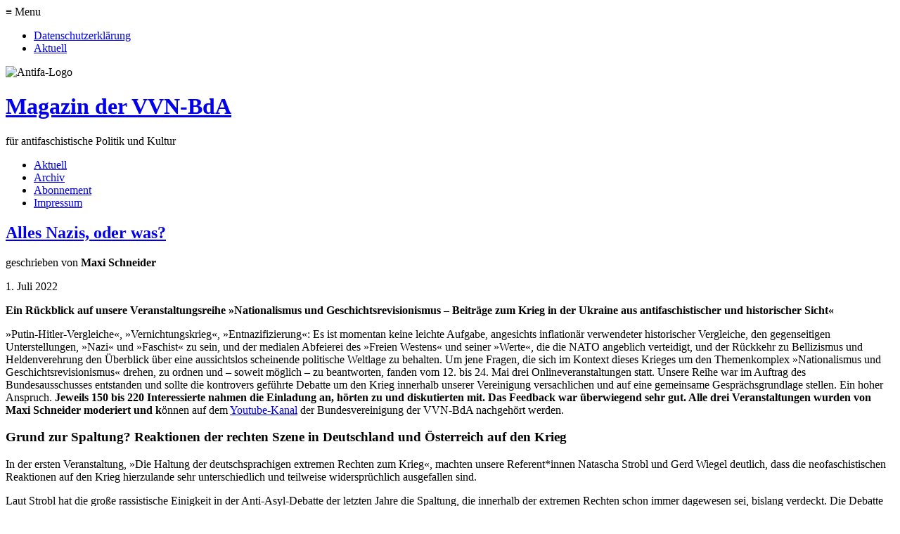

--- FILE ---
content_type: text/html; charset=UTF-8
request_url: https://antifa.vvn-bda.de/2022/07/01/alles-nazis-oder-was/
body_size: 22462
content:
<!DOCTYPE html PUBLIC "-//W3C//DTD XHTML 1.0 Transitional//DE" "http://www.w3.org/TR/xhtml1/DTD/xhtml1-transitional.dtd">
<html xmlns="http://www.w3.org/1999/xhtml" lang="de" id="fb" >

<head profile="http://gmpg.org/xfn/11">
	<meta http-equiv="Content-Type" content="text/html; charset=UTF-8" />
	<meta http-equiv="Content-Script-Type" content="text/javascript" />

	<title>Alles Nazis, oder was? &#8211; Magazin der VVN-BdA</title>

	<meta name="robots" content="index, follow" />
	<meta name="description" content="Alles Nazis, oder was? &#8211; Ein Rückblick auf unsere Veranstaltungsreihe »Nationalismus und Geschichtsrevisionismus – Beiträge zum Krieg in der Ukraine aus antifaschistischer und historischer Sicht«
»Putin-Hitler-Vergleiche«, »Vernichtungskrieg«, »Entnazifizierung«: Es ist momentan keine leichte Aufgabe, angesichts inflationär verwendeter historischer Vergleiche, den gegenseitigen Unterstellungen, »Nazi« und »Faschist« zu sein, und der medialen Abfeierei des »Freien Westens« und seiner »Werte«, die die NATO angeblich ..." />
	<meta name="language" content="de" />
	<meta name="content-language" content="de" />
	<meta name="siteinfo" content="robots.txt" />
	<meta name="publisher" content="Magazin der VVN-BdA" />
	<meta name="author" content="X-TM GmbH - http://x-tm.de" />
  <meta name="viewport" content="width=device-width, initial-scale=1">

	<link rel="stylesheet" href="https://antifa.vvn-bda.de/wp-content/themes/wp_antifa/style.css?1768916404" type="text/css" media="screen" />
		<link rel="stylesheet" href="https://antifa.vvn-bda.de/wp-content/themes/wp_antifa/layout/css/single.css" type="text/css" media="screen" />
		<!--[if lt IE 8]><link rel="stylesheet" type="text/css" href="https://antifa.vvn-bda.de/wp-content/themes/wp_antifa/layout/css/ie.css" /><![endif]-->
	<link rel="stylesheet" href="https://antifa.vvn-bda.de/wp-content/themes/wp_antifa/layout/css/print.css" type="text/css" media="print" />

	<link rel="alternate" type="application/rss+xml" title="RSS 2.0" href="https://antifa.vvn-bda.de/feed/" />

	<link rel="Shortcut Icon" type="image/x-icon" href="https://antifa.vvn-bda.de/favicon.ico" />
	<link rel="apple-touch-icon" type="image/x-icon" href="https://antifa.vvn-bda.de/apple-touch-icon.png"/>

	<link rel="pingback" href="https://antifa.vvn-bda.de/xmlrpc.php" />
	<link rel="search" type="application/opensearchdescription+xml" title="Magazin der VVN-BdA" href="https://antifa.vvn-bda.de/wp-content/themes/wp_antifa/os.xml" />
	<link rel="canonical" href="https://antifa.vvn-bda.de/2022/07/01/alles-nazis-oder-was/" />
	<!--<script type="text/javascript" src="https://antifa.vvn-bda.de/wp-content/themes/wp_antifa/js/.js"></script>-->

  <!--[if gte IE 9]>
    <style type="text/css">
      .gradient {
         filter: none;
      }
    </style>
  <![endif]-->

  
		<meta name='robots' content='max-image-preview:large' />
	<style>img:is([sizes="auto" i], [sizes^="auto," i]) { contain-intrinsic-size: 3000px 1500px }</style>
	<script type="text/javascript">
/* <![CDATA[ */
window._wpemojiSettings = {"baseUrl":"https:\/\/s.w.org\/images\/core\/emoji\/16.0.1\/72x72\/","ext":".png","svgUrl":"https:\/\/s.w.org\/images\/core\/emoji\/16.0.1\/svg\/","svgExt":".svg","source":{"concatemoji":"https:\/\/antifa.vvn-bda.de\/wp-includes\/js\/wp-emoji-release.min.js?ver=6.8.3"}};
/*! This file is auto-generated */
!function(s,n){var o,i,e;function c(e){try{var t={supportTests:e,timestamp:(new Date).valueOf()};sessionStorage.setItem(o,JSON.stringify(t))}catch(e){}}function p(e,t,n){e.clearRect(0,0,e.canvas.width,e.canvas.height),e.fillText(t,0,0);var t=new Uint32Array(e.getImageData(0,0,e.canvas.width,e.canvas.height).data),a=(e.clearRect(0,0,e.canvas.width,e.canvas.height),e.fillText(n,0,0),new Uint32Array(e.getImageData(0,0,e.canvas.width,e.canvas.height).data));return t.every(function(e,t){return e===a[t]})}function u(e,t){e.clearRect(0,0,e.canvas.width,e.canvas.height),e.fillText(t,0,0);for(var n=e.getImageData(16,16,1,1),a=0;a<n.data.length;a++)if(0!==n.data[a])return!1;return!0}function f(e,t,n,a){switch(t){case"flag":return n(e,"\ud83c\udff3\ufe0f\u200d\u26a7\ufe0f","\ud83c\udff3\ufe0f\u200b\u26a7\ufe0f")?!1:!n(e,"\ud83c\udde8\ud83c\uddf6","\ud83c\udde8\u200b\ud83c\uddf6")&&!n(e,"\ud83c\udff4\udb40\udc67\udb40\udc62\udb40\udc65\udb40\udc6e\udb40\udc67\udb40\udc7f","\ud83c\udff4\u200b\udb40\udc67\u200b\udb40\udc62\u200b\udb40\udc65\u200b\udb40\udc6e\u200b\udb40\udc67\u200b\udb40\udc7f");case"emoji":return!a(e,"\ud83e\udedf")}return!1}function g(e,t,n,a){var r="undefined"!=typeof WorkerGlobalScope&&self instanceof WorkerGlobalScope?new OffscreenCanvas(300,150):s.createElement("canvas"),o=r.getContext("2d",{willReadFrequently:!0}),i=(o.textBaseline="top",o.font="600 32px Arial",{});return e.forEach(function(e){i[e]=t(o,e,n,a)}),i}function t(e){var t=s.createElement("script");t.src=e,t.defer=!0,s.head.appendChild(t)}"undefined"!=typeof Promise&&(o="wpEmojiSettingsSupports",i=["flag","emoji"],n.supports={everything:!0,everythingExceptFlag:!0},e=new Promise(function(e){s.addEventListener("DOMContentLoaded",e,{once:!0})}),new Promise(function(t){var n=function(){try{var e=JSON.parse(sessionStorage.getItem(o));if("object"==typeof e&&"number"==typeof e.timestamp&&(new Date).valueOf()<e.timestamp+604800&&"object"==typeof e.supportTests)return e.supportTests}catch(e){}return null}();if(!n){if("undefined"!=typeof Worker&&"undefined"!=typeof OffscreenCanvas&&"undefined"!=typeof URL&&URL.createObjectURL&&"undefined"!=typeof Blob)try{var e="postMessage("+g.toString()+"("+[JSON.stringify(i),f.toString(),p.toString(),u.toString()].join(",")+"));",a=new Blob([e],{type:"text/javascript"}),r=new Worker(URL.createObjectURL(a),{name:"wpTestEmojiSupports"});return void(r.onmessage=function(e){c(n=e.data),r.terminate(),t(n)})}catch(e){}c(n=g(i,f,p,u))}t(n)}).then(function(e){for(var t in e)n.supports[t]=e[t],n.supports.everything=n.supports.everything&&n.supports[t],"flag"!==t&&(n.supports.everythingExceptFlag=n.supports.everythingExceptFlag&&n.supports[t]);n.supports.everythingExceptFlag=n.supports.everythingExceptFlag&&!n.supports.flag,n.DOMReady=!1,n.readyCallback=function(){n.DOMReady=!0}}).then(function(){return e}).then(function(){var e;n.supports.everything||(n.readyCallback(),(e=n.source||{}).concatemoji?t(e.concatemoji):e.wpemoji&&e.twemoji&&(t(e.twemoji),t(e.wpemoji)))}))}((window,document),window._wpemojiSettings);
/* ]]> */
</script>
<style id='wp-emoji-styles-inline-css' type='text/css'>

	img.wp-smiley, img.emoji {
		display: inline !important;
		border: none !important;
		box-shadow: none !important;
		height: 1em !important;
		width: 1em !important;
		margin: 0 0.07em !important;
		vertical-align: -0.1em !important;
		background: none !important;
		padding: 0 !important;
	}
</style>
<link rel='stylesheet' id='wp-block-library-css' href='https://antifa.vvn-bda.de/wp-includes/css/dist/block-library/style.min.css?ver=6.8.3' type='text/css' media='all' />
<style id='classic-theme-styles-inline-css' type='text/css'>
/*! This file is auto-generated */
.wp-block-button__link{color:#fff;background-color:#32373c;border-radius:9999px;box-shadow:none;text-decoration:none;padding:calc(.667em + 2px) calc(1.333em + 2px);font-size:1.125em}.wp-block-file__button{background:#32373c;color:#fff;text-decoration:none}
</style>
<style id='global-styles-inline-css' type='text/css'>
:root{--wp--preset--aspect-ratio--square: 1;--wp--preset--aspect-ratio--4-3: 4/3;--wp--preset--aspect-ratio--3-4: 3/4;--wp--preset--aspect-ratio--3-2: 3/2;--wp--preset--aspect-ratio--2-3: 2/3;--wp--preset--aspect-ratio--16-9: 16/9;--wp--preset--aspect-ratio--9-16: 9/16;--wp--preset--color--black: #000000;--wp--preset--color--cyan-bluish-gray: #abb8c3;--wp--preset--color--white: #ffffff;--wp--preset--color--pale-pink: #f78da7;--wp--preset--color--vivid-red: #cf2e2e;--wp--preset--color--luminous-vivid-orange: #ff6900;--wp--preset--color--luminous-vivid-amber: #fcb900;--wp--preset--color--light-green-cyan: #7bdcb5;--wp--preset--color--vivid-green-cyan: #00d084;--wp--preset--color--pale-cyan-blue: #8ed1fc;--wp--preset--color--vivid-cyan-blue: #0693e3;--wp--preset--color--vivid-purple: #9b51e0;--wp--preset--gradient--vivid-cyan-blue-to-vivid-purple: linear-gradient(135deg,rgba(6,147,227,1) 0%,rgb(155,81,224) 100%);--wp--preset--gradient--light-green-cyan-to-vivid-green-cyan: linear-gradient(135deg,rgb(122,220,180) 0%,rgb(0,208,130) 100%);--wp--preset--gradient--luminous-vivid-amber-to-luminous-vivid-orange: linear-gradient(135deg,rgba(252,185,0,1) 0%,rgba(255,105,0,1) 100%);--wp--preset--gradient--luminous-vivid-orange-to-vivid-red: linear-gradient(135deg,rgba(255,105,0,1) 0%,rgb(207,46,46) 100%);--wp--preset--gradient--very-light-gray-to-cyan-bluish-gray: linear-gradient(135deg,rgb(238,238,238) 0%,rgb(169,184,195) 100%);--wp--preset--gradient--cool-to-warm-spectrum: linear-gradient(135deg,rgb(74,234,220) 0%,rgb(151,120,209) 20%,rgb(207,42,186) 40%,rgb(238,44,130) 60%,rgb(251,105,98) 80%,rgb(254,248,76) 100%);--wp--preset--gradient--blush-light-purple: linear-gradient(135deg,rgb(255,206,236) 0%,rgb(152,150,240) 100%);--wp--preset--gradient--blush-bordeaux: linear-gradient(135deg,rgb(254,205,165) 0%,rgb(254,45,45) 50%,rgb(107,0,62) 100%);--wp--preset--gradient--luminous-dusk: linear-gradient(135deg,rgb(255,203,112) 0%,rgb(199,81,192) 50%,rgb(65,88,208) 100%);--wp--preset--gradient--pale-ocean: linear-gradient(135deg,rgb(255,245,203) 0%,rgb(182,227,212) 50%,rgb(51,167,181) 100%);--wp--preset--gradient--electric-grass: linear-gradient(135deg,rgb(202,248,128) 0%,rgb(113,206,126) 100%);--wp--preset--gradient--midnight: linear-gradient(135deg,rgb(2,3,129) 0%,rgb(40,116,252) 100%);--wp--preset--font-size--small: 13px;--wp--preset--font-size--medium: 20px;--wp--preset--font-size--large: 36px;--wp--preset--font-size--x-large: 42px;--wp--preset--spacing--20: 0.44rem;--wp--preset--spacing--30: 0.67rem;--wp--preset--spacing--40: 1rem;--wp--preset--spacing--50: 1.5rem;--wp--preset--spacing--60: 2.25rem;--wp--preset--spacing--70: 3.38rem;--wp--preset--spacing--80: 5.06rem;--wp--preset--shadow--natural: 6px 6px 9px rgba(0, 0, 0, 0.2);--wp--preset--shadow--deep: 12px 12px 50px rgba(0, 0, 0, 0.4);--wp--preset--shadow--sharp: 6px 6px 0px rgba(0, 0, 0, 0.2);--wp--preset--shadow--outlined: 6px 6px 0px -3px rgba(255, 255, 255, 1), 6px 6px rgba(0, 0, 0, 1);--wp--preset--shadow--crisp: 6px 6px 0px rgba(0, 0, 0, 1);}:where(.is-layout-flex){gap: 0.5em;}:where(.is-layout-grid){gap: 0.5em;}body .is-layout-flex{display: flex;}.is-layout-flex{flex-wrap: wrap;align-items: center;}.is-layout-flex > :is(*, div){margin: 0;}body .is-layout-grid{display: grid;}.is-layout-grid > :is(*, div){margin: 0;}:where(.wp-block-columns.is-layout-flex){gap: 2em;}:where(.wp-block-columns.is-layout-grid){gap: 2em;}:where(.wp-block-post-template.is-layout-flex){gap: 1.25em;}:where(.wp-block-post-template.is-layout-grid){gap: 1.25em;}.has-black-color{color: var(--wp--preset--color--black) !important;}.has-cyan-bluish-gray-color{color: var(--wp--preset--color--cyan-bluish-gray) !important;}.has-white-color{color: var(--wp--preset--color--white) !important;}.has-pale-pink-color{color: var(--wp--preset--color--pale-pink) !important;}.has-vivid-red-color{color: var(--wp--preset--color--vivid-red) !important;}.has-luminous-vivid-orange-color{color: var(--wp--preset--color--luminous-vivid-orange) !important;}.has-luminous-vivid-amber-color{color: var(--wp--preset--color--luminous-vivid-amber) !important;}.has-light-green-cyan-color{color: var(--wp--preset--color--light-green-cyan) !important;}.has-vivid-green-cyan-color{color: var(--wp--preset--color--vivid-green-cyan) !important;}.has-pale-cyan-blue-color{color: var(--wp--preset--color--pale-cyan-blue) !important;}.has-vivid-cyan-blue-color{color: var(--wp--preset--color--vivid-cyan-blue) !important;}.has-vivid-purple-color{color: var(--wp--preset--color--vivid-purple) !important;}.has-black-background-color{background-color: var(--wp--preset--color--black) !important;}.has-cyan-bluish-gray-background-color{background-color: var(--wp--preset--color--cyan-bluish-gray) !important;}.has-white-background-color{background-color: var(--wp--preset--color--white) !important;}.has-pale-pink-background-color{background-color: var(--wp--preset--color--pale-pink) !important;}.has-vivid-red-background-color{background-color: var(--wp--preset--color--vivid-red) !important;}.has-luminous-vivid-orange-background-color{background-color: var(--wp--preset--color--luminous-vivid-orange) !important;}.has-luminous-vivid-amber-background-color{background-color: var(--wp--preset--color--luminous-vivid-amber) !important;}.has-light-green-cyan-background-color{background-color: var(--wp--preset--color--light-green-cyan) !important;}.has-vivid-green-cyan-background-color{background-color: var(--wp--preset--color--vivid-green-cyan) !important;}.has-pale-cyan-blue-background-color{background-color: var(--wp--preset--color--pale-cyan-blue) !important;}.has-vivid-cyan-blue-background-color{background-color: var(--wp--preset--color--vivid-cyan-blue) !important;}.has-vivid-purple-background-color{background-color: var(--wp--preset--color--vivid-purple) !important;}.has-black-border-color{border-color: var(--wp--preset--color--black) !important;}.has-cyan-bluish-gray-border-color{border-color: var(--wp--preset--color--cyan-bluish-gray) !important;}.has-white-border-color{border-color: var(--wp--preset--color--white) !important;}.has-pale-pink-border-color{border-color: var(--wp--preset--color--pale-pink) !important;}.has-vivid-red-border-color{border-color: var(--wp--preset--color--vivid-red) !important;}.has-luminous-vivid-orange-border-color{border-color: var(--wp--preset--color--luminous-vivid-orange) !important;}.has-luminous-vivid-amber-border-color{border-color: var(--wp--preset--color--luminous-vivid-amber) !important;}.has-light-green-cyan-border-color{border-color: var(--wp--preset--color--light-green-cyan) !important;}.has-vivid-green-cyan-border-color{border-color: var(--wp--preset--color--vivid-green-cyan) !important;}.has-pale-cyan-blue-border-color{border-color: var(--wp--preset--color--pale-cyan-blue) !important;}.has-vivid-cyan-blue-border-color{border-color: var(--wp--preset--color--vivid-cyan-blue) !important;}.has-vivid-purple-border-color{border-color: var(--wp--preset--color--vivid-purple) !important;}.has-vivid-cyan-blue-to-vivid-purple-gradient-background{background: var(--wp--preset--gradient--vivid-cyan-blue-to-vivid-purple) !important;}.has-light-green-cyan-to-vivid-green-cyan-gradient-background{background: var(--wp--preset--gradient--light-green-cyan-to-vivid-green-cyan) !important;}.has-luminous-vivid-amber-to-luminous-vivid-orange-gradient-background{background: var(--wp--preset--gradient--luminous-vivid-amber-to-luminous-vivid-orange) !important;}.has-luminous-vivid-orange-to-vivid-red-gradient-background{background: var(--wp--preset--gradient--luminous-vivid-orange-to-vivid-red) !important;}.has-very-light-gray-to-cyan-bluish-gray-gradient-background{background: var(--wp--preset--gradient--very-light-gray-to-cyan-bluish-gray) !important;}.has-cool-to-warm-spectrum-gradient-background{background: var(--wp--preset--gradient--cool-to-warm-spectrum) !important;}.has-blush-light-purple-gradient-background{background: var(--wp--preset--gradient--blush-light-purple) !important;}.has-blush-bordeaux-gradient-background{background: var(--wp--preset--gradient--blush-bordeaux) !important;}.has-luminous-dusk-gradient-background{background: var(--wp--preset--gradient--luminous-dusk) !important;}.has-pale-ocean-gradient-background{background: var(--wp--preset--gradient--pale-ocean) !important;}.has-electric-grass-gradient-background{background: var(--wp--preset--gradient--electric-grass) !important;}.has-midnight-gradient-background{background: var(--wp--preset--gradient--midnight) !important;}.has-small-font-size{font-size: var(--wp--preset--font-size--small) !important;}.has-medium-font-size{font-size: var(--wp--preset--font-size--medium) !important;}.has-large-font-size{font-size: var(--wp--preset--font-size--large) !important;}.has-x-large-font-size{font-size: var(--wp--preset--font-size--x-large) !important;}
:where(.wp-block-post-template.is-layout-flex){gap: 1.25em;}:where(.wp-block-post-template.is-layout-grid){gap: 1.25em;}
:where(.wp-block-columns.is-layout-flex){gap: 2em;}:where(.wp-block-columns.is-layout-grid){gap: 2em;}
:root :where(.wp-block-pullquote){font-size: 1.5em;line-height: 1.6;}
</style>
<link rel='stylesheet' id='contact-form-7-css' href='https://antifa.vvn-bda.de/wp-content/plugins/contact-form-7/includes/css/styles.css?ver=6.1.4' type='text/css' media='all' />
<link rel='stylesheet' id='spam-protect-for-contact-form7-css' href='https://antifa.vvn-bda.de/wp-content/plugins/wp-contact-form-7-spam-blocker/frontend/css/spam-protect-for-contact-form7.css?ver=1.0.0' type='text/css' media='all' />
<script type="text/javascript" src="https://antifa.vvn-bda.de/wp-includes/js/jquery/jquery.min.js?ver=3.7.1" id="jquery-core-js"></script>
<script type="text/javascript" src="https://antifa.vvn-bda.de/wp-includes/js/jquery/jquery-migrate.min.js?ver=3.4.1" id="jquery-migrate-js"></script>
<script type="text/javascript" src="https://antifa.vvn-bda.de/wp-content/plugins/wp-contact-form-7-spam-blocker/frontend/js/spam-protect-for-contact-form7.js?ver=1.0.0" id="spam-protect-for-contact-form7-js"></script>
<link rel="https://api.w.org/" href="https://antifa.vvn-bda.de/wp-json/" /><link rel="alternate" title="JSON" type="application/json" href="https://antifa.vvn-bda.de/wp-json/wp/v2/posts/11459" /><link rel="EditURI" type="application/rsd+xml" title="RSD" href="https://antifa.vvn-bda.de/xmlrpc.php?rsd" />
<meta name="generator" content="WordPress 6.8.3" />
<link rel="canonical" href="https://antifa.vvn-bda.de/2022/07/01/alles-nazis-oder-was/" />
<link rel='shortlink' href='https://antifa.vvn-bda.de/?p=11459' />
<link rel="alternate" title="oEmbed (JSON)" type="application/json+oembed" href="https://antifa.vvn-bda.de/wp-json/oembed/1.0/embed?url=https%3A%2F%2Fantifa.vvn-bda.de%2F2022%2F07%2F01%2Falles-nazis-oder-was%2F" />
<link rel="alternate" title="oEmbed (XML)" type="text/xml+oembed" href="https://antifa.vvn-bda.de/wp-json/oembed/1.0/embed?url=https%3A%2F%2Fantifa.vvn-bda.de%2F2022%2F07%2F01%2Falles-nazis-oder-was%2F&#038;format=xml" />
<meta name="tec-api-version" content="v1"><meta name="tec-api-origin" content="https://antifa.vvn-bda.de"><link rel="alternate" href="https://antifa.vvn-bda.de/wp-json/tribe/events/v1/" />
</head>
<body class="wp-singular post-template-default single single-post postid-11459 single-format-standard wp-theme-wp_antifa tribe-no-js">

<nav id="nav-wrap">
  <div class="mobile"><ul id="menu-mainmenu" class="menu"><li id="menu-item-8" class="menu-item menu-item-type-taxonomy menu-item-object-category menu-item-8"><a href="https://antifa.vvn-bda.de/category/aktuell/">Aktuell</a></li>
<li id="menu-item-4881" class="menu-item menu-item-type-taxonomy menu-item-object-category current-post-ancestor menu-item-4881"><a href="https://antifa.vvn-bda.de/category/archiv/">Archiv</a></li>
<li id="menu-item-17" class="menu-item menu-item-type-post_type menu-item-object-page menu-item-17"><a href="https://antifa.vvn-bda.de/abonnement/">Abonnement</a></li>
<li id="menu-item-19" class="menu-item menu-item-type-post_type menu-item-object-page menu-item-19"><a href="https://antifa.vvn-bda.de/beispiel-seite/">Impressum</a></li>
</ul></div></nav>

<div id="wraphead">
  <div id="topnav">
    <div class="topmenu"><ul id="menu-topmenu" class="menu"><li id="menu-item-8264" class="menu-item menu-item-type-custom menu-item-object-custom menu-item-8264"><a href="https://vvn-bda.de/datenschutz/">Datenschutzerklärung</a></li>
<li id="menu-item-7" class="menu-item menu-item-type-taxonomy menu-item-object-category menu-item-7"><a href="https://antifa.vvn-bda.de/category/aktuell/">Aktuell</a></li>
</ul></div>  </div>

	<div id="header" onclick="location.href='https://antifa.vvn-bda.de';" onkeypress="location.href='https://antifa.vvn-bda.de';" style="cursor: pointer;" >
	  <!-- img id="logo" src="https://antifa.vvn-bda.de/wp-content/themes/wp_antifa/layout/images/logo-vvn.png" -->


	  <!-- img id="logo" src="https://antifa.vvn-bda.de/wp-content/themes/wp_antifa/layout/images/logo_antifa_weiss_klein.png" height="105" width="81" alt="" / -->
	  <img id="logo" src="https://antifa.vvn-bda.de/wp-content/themes/wp_antifa/layout/images/logo_antifa_weiss_klein.png" height="120" width="300" alt="Antifa-Logo" />


		<h1><a href="https://antifa.vvn-bda.de/">Magazin der VVN-BdA</a></h1>
		<p>für antifaschistische Politik und Kultur</p>
	</div>

</div>


<div id="wrap">
  <div class="mainmenu"><ul id="menu-mainmenu-1" class="menu"><li class="menu-item menu-item-type-taxonomy menu-item-object-category menu-item-8"><a href="https://antifa.vvn-bda.de/category/aktuell/">Aktuell</a></li>
<li class="menu-item menu-item-type-taxonomy menu-item-object-category current-post-ancestor menu-item-4881"><a href="https://antifa.vvn-bda.de/category/archiv/">Archiv</a></li>
<li class="menu-item menu-item-type-post_type menu-item-object-page menu-item-17"><a href="https://antifa.vvn-bda.de/abonnement/">Abonnement</a></li>
<li class="menu-item menu-item-type-post_type menu-item-object-page menu-item-19"><a href="https://antifa.vvn-bda.de/beispiel-seite/">Impressum</a></li>
</ul></div>

	<div id="content">

			<div class="post-11459 post type-post status-publish format-standard hentry category-2022-07 category-zeitgeschehen-2022-07" id="post-11459">
			<h2><a href="https://antifa.vvn-bda.de/2022/07/01/alles-nazis-oder-was/" rel="bookmark">Alles Nazis, oder was?</a></h2>
			  			<p class="author">geschrieben von <strong>Maxi Schneider</strong></p>
            
			 
        <p class="date">
          1. Juli 2022        </p>
        <p class="tag"></p>
      			
						
			
			<p><strong>Ein Rückblick auf unsere Veranstaltungsreihe »Nationalismus und Geschichtsrevisionismus – Beiträge zum Krieg in der Ukraine aus antifaschistischer und historischer Sicht«</strong></p>
<p>»Putin-Hitler-Vergleiche«, »Vernichtungskrieg«, »Entnazifizierung«: Es ist momentan keine leichte Aufgabe, angesichts inflationär verwendeter historischer Vergleiche, den gegenseitigen Unterstellungen, »Nazi« und »Faschist« zu sein, und der medialen Abfeierei des »Freien Westens« und seiner »Werte«, die die NATO angeblich verteidigt, und der Rückkehr zu Bellizismus und Heldenverehrung den Überblick über eine aussichtslos scheinende politische Weltlage zu behalten. Um jene Fragen, die sich im Kontext dieses Krieges um den Themenkomplex »Nationalismus und Geschichtsrevisionismus« drehen, zu ordnen und – soweit möglich – zu beantworten, fanden vom 12. bis 24. Mai drei Onlineveranstaltungen statt. Unsere Reihe war im Auftrag des Bundesausschusses entstanden und sollte die kontrovers geführte Debatte um den Krieg innerhalb unserer Vereinigung versachlichen und auf eine gemeinsame Gesprächsgrundlage stellen. Ein hoher Anspruch. <strong>Jeweils 150 bis 220 Interessierte nahmen die Einladung an, hörten zu und diskutierten mit. Das Feedback war überwiegend sehr gut. Alle drei Veranstaltungen wurden von Maxi Schneider moderiert und k</strong>önnen auf dem <a href="https://www.youtube.com/channel/UCM82gpKx_lE-NIFsqqssvGg">Youtube-Kanal</a> der Bundesvereinigung der VVN-BdA nachgehört werden.<span id="more-11459"></span></p>
<h3><strong>Grund zur Spaltung? Reaktionen der rechten Szene in Deutschland und Österreich auf den Krieg </strong></h3>
<p>In der ersten Veranstaltung, »Die Haltung der deutschsprachigen extremen Rechten zum Krieg«, machten unsere Referent*innen Natascha Strobl und Gerd Wiegel deutlich, dass die neofaschistischen Reaktionen auf den Krieg hierzulande sehr unterschiedlich und teilweise widersprüchlich ausgefallen sind.</p>
<p>Laut Strobl hat die große rassistische Einigkeit in der Anti-Asyl-Debatte der letzten Jahre die Spaltung, die innerhalb der extremen Rechten schon immer dagewesen sei, bislang verdeckt. Die Debatte um den Krieg offenbare nun aber, so auch die Einschätzung Wiegels, ein Spaltungspotenzial innerhalb der rechten Szene – und das trotz der positionsübergreifenden Faszination für den Krieg, die sich aus einer positiven Bezugnahme auf Männlichkeit, Gewalt und Kampf speise. In der Auseinandersetzung mit dem Krieg stünden sich verschiedene faschistische Weltdeutungen gegenüber. Das eine Lager identifiziere sich mit jenen, die auf ukrainischer Seite unter dem Stichwort »Rechter Sektor« gefasst werden können. Die Ukraine werde als kleine und junge Nation, die sich gegen die Bedrohung durch den Hegemon Russland durchzusetzen wisse, glorifiziert. Dieser imperialen Macht solle ein »Europa der Vaterländer« entgegengesetzt werden – ein »weißes« Europa, versteht sich. In diesem Kontext und unterfüttert von antikommunistischen Traditionen gelte die als »weiß« imaginierte Ukraine als Bollwerk gegen das »asiatische« Russland.</p>
<h3><strong>Gegen »Gender-Gaga« und den »verweichlichten« Westen</strong></h3>
<p>Das zweite Lager bewundere die Russische Föderation als starken bzw. autoritären Staat, sehe in Putin den Antipoden zum westlichen Liberalismus und mystifiziere Russland als vermeintlich traditionalistische Gesellschaft. In dieser Logik sei das heutige Russland auch für deutschsprachige extreme Rechte zu einem wichtigen Bezugspunkt im Kampf gegen Feminismus und Geschlechtervielfalt, internationale Migrationsbewegung, Pluralismus und das verschwörungsideologische und antisemitische Phantasma einer jüdisch konnotierten westlichen Globalisierung geworden.</p>
<p>Bislang bestätige sich das Schreckensszenario der groß angekündigten Teilnahme deutscher Neonazis an den Kampfhandlungen nicht in den dazu erhobenen Zahlen, so Wiegel. Die Partei »Der III. Weg« unterstütze zwar das Asow-Regiment, und auch in Österreich werde mobilisiert, wie Strobl berichtete, Ausreisen in größerem Umfang seien aber bislang nicht bekannt.</p>
<h3><strong>AfD und FPÖ zwischen »Deutschland zuerst«, Aufrüstungsträumen und Russland-Beziehungen</strong></h3>
<p>Während innerhalb der AfD widerstreitende Positionen tendenziell von einer »Deutschland zuerst«-Position und dem Vorantreiben der eigenen rüstungspolitischen Positionen im Windschatten des Krieges – Aufrüstung und Stärkung der Bundeswehr – übertüncht werden, stehe die FPÖ klarer an der Seite Russlands. Sowohl finanziell als auch personell gebe es enge Verbindungen. Die gebe es zwar auch zwischen russischen Regierungskreisen und der traditionell ebenfalls Putin-freundlich gesinnten AfD, doch hierzulande hätten die sogenannten Transatlantiker, für die die NATO unhintergehbarer Bezugspunkt bleibt, mehr Gewicht.</p>
<h3><strong>Faschisierung Russlands?</strong></h3>
<p>Bei der zweiten Veranstaltung, »Großrussischer Nationalismus und Geschichte als Kriegslegitimation«, richteten wir unseren Blick nach Russland. In der Diskussion wurden unter anderem die Fragen aufgegriffen: Macht es Sinn, die Russische Föderation durch die Brille der Faschismustheorie zu betrachten? Haben wir es mit einem autoritären Regime unter Putin, gar mit einer neuen Form des Faschismus zu tun? Unsere Gäste verneinten diese Fragen mehrheitlich.</p>
<div id="attachment_11460" style="width: 222px" class="wp-caption alignleft"><a href="https://antifa.vvn-bda.de/wp-content/uploads/sites/47/2022/07/08.jpg"><img fetchpriority="high" decoding="async" aria-describedby="caption-attachment-11460" class="size-medium wp-image-11460" src="https://antifa.vvn-bda.de/wp-content/uploads/sites/47/2022/07/08-212x300.jpg" alt="Plakat zur Veranstaltungsreihe" width="212" height="300" srcset="https://antifa.vvn-bda.de/wp-content/uploads/sites/47/2022/07/08-212x300.jpg 212w, https://antifa.vvn-bda.de/wp-content/uploads/sites/47/2022/07/08-724x1024.jpg 724w, https://antifa.vvn-bda.de/wp-content/uploads/sites/47/2022/07/08-768x1086.jpg 768w, https://antifa.vvn-bda.de/wp-content/uploads/sites/47/2022/07/08-1086x1536.jpg 1086w, https://antifa.vvn-bda.de/wp-content/uploads/sites/47/2022/07/08.jpg 1414w" sizes="(max-width: 212px) 100vw, 212px" /></a><p id="caption-attachment-11460" class="wp-caption-text">Plakat zur Veranstaltungsreihe</p></div>
<p>Der Politologe Felix Jaitner rekapitulierte in seinem Impulsvortrag die sozioökonomischen Grundlagen des autoritären Umbaus der Russischen Föderation seit 1990 und zeigte auf, dass sowohl das repressive Vorgehen gegen die eigene Bevölkerung als auch ein aggressiv vorgetragener großrussischer Nationalismus zum Ziel hätten, die brüchig gewordenen Verhältnisse im Innern zu stabilisieren. Er vertrat aber den Standpunkt, es sei zu früh für eine »Ja« oder »Nein«-Antwort. Er würde derzeit nicht von einer Faschisierung Russlands sprechen, aber sehr wohl von bedrohlichen Tendenzen. Herrschaft könne schließlich auch autoritär und gewaltvoll sein, ohne faschistisch zu sein. Allerdings gelte es weitere Verschärfungen, die im Krieg zu befürchten seien, genau zu beobachten. Deutlich wurde, dass es kein Widerspruch sein sollte, die diktatorische Herrschaft Putins zu kritisieren und dennoch die ideologische Aufladung der Politik der NATO als Kampf zwischen Autoritarismus und Demokratie zurückzuweisen.</p>
<p>Die Journalistin und Russland-Korrespondentin Ute Weinmann ergänzte, dass gegen die Faschismusthese das Fehlen einer eigenständig handelnden gewalttätigen Massenbewegung von unten spräche. Ein faschismustheoretischer Zugriff sei nicht hilfreich, um die Funktionsweise eines Systems zu verstehen, in dem jede Form der Eigeninitiative – auch von staatsloyalen Kräften – unerwünscht sei. Sie stellte anschaulich dar, dass die neonazistische Szene, die in den 2000er-Jahren durch die ideologische Abwicklung der Sowjetunion Auftrieb erhalten hatte und für brutalen Straßenterror und zahlreiche Morde verantwortlich war, seit 2014 zunehmend bekämpft oder aber eingebunden worden sei. Während unabhängige Neonazigruppen in Russland an Bedeutung verloren hätten, sei gleichzeitig eine Öffnung nach rechts vollzogen worden. Was früher die Themen, Inhalte und Ideologiefragmente der extremen Rechten waren, werde heute von der Regierung selbst propagiert.</p>
<p>Auch für Micha Brumlik ist Russland ein autoritärer, jedoch kein totalitärer Staat. Brumlik referierte an diesem Abend über den faschistischen Ideologen Alexander Dugin und seinen Einfluss auf Putin. Er sah es durchaus als gerechtfertigt an, das heutige Russland mit dem Italien Mussolinis, dem Spanien unter Franco, Portugal unter Salazar oder dem Rumänien der Zwischenkriegszeit nicht nur zu vergleichen, sondern gleichzusetzen. Die Parallelisierung Russlands mit dem Nationalsozialismus wies aber auch er deutlich zurück.</p>
<h3><strong>Imperiale Größe als Bezugspunkt </strong></h3>
<p>Neben der Bezugnahme auf das mittelalterliche Gebilde der Kiewer Rus zur Herstellung eines nationalen Mythos, aus dem Gebietsansprüche abgeleitet werden,<a href="#_ftn1" name="_ftnref1"><sup>[1]</sup></a> seien – so Fabian Wisotzky in seinem Input zur russischen Geschichtspolitik – auch die positiven Bezugnahmen Putins auf die UdSSR als Ausdruck imperialer Sehnsüchte zu verstehen. Fabian Wisotzky betonte, dass sich die Russische Föderation im Hinblick auf Ideologie und Kapitalverhältnis ganz grundlegend von der Sowjetunion unterscheide. Bezugspunkt sei die imperiale Stärke, die – so die Erzählung – von Lenin zerstört und von Stalin wieder aufgebaut worden sei. Bedauert werde aus dieser geschichtsrevisionistischen Perspektive heraus nicht das Ende der Sowjetunion an sich, sondern die Tatsache, dass sich mit dem Zerfall dieses Zusammenschlusses plötzlich Millionen Russen nicht mehr auf russischem Territorium befänden – eine Logik, die sich in klassischen nationalistischen Denkmustern bewegt, wie wir sie kennen und kritisieren. Die eigentliche Referenz des russischen Geschichtsrevisionismus sei nicht die Sowjetunion, sondern das Zarenreich.</p>
<h3><strong>Staatliche Geschichtspolitik und privates Erinnern</strong></h3>
<p>Die Erinnerung an den Zweiten Weltkrieg hat in der Sowjetunion schon allein aufgrund der immensen Opferzahlen des deutschen Vernichtungskrieges eine große gesellschaftliche Bedeutung. Bis Mitte der 60er-Jahre sei Erinnern eine weit verbreitete, aber primär private Angelegenheit im Kreise der Familie gewesen. Mitte der 60er-Jahre seien das Gedenken an die Befreiung vom Faschismus zu einem öffentlichen Ereignis und der Sieg im »Großen Vaterländischen Krieg« zu einem Narrativ gemacht worden, das geeignet schien, die Gesellschaft zu vereinen. Während die Erinnerung an die kommunistische Revolution und das Ende des Zarenreiches nach 1990 zunehmend abgewickelt wurde, blieb die zweigeteilte Erinnerung an den 9. Mai konstant: staatliche und gesellschaftliche Gedenkpraxis existieren bis heute parallel und teilweise im Konflikt miteinander. So sei beispielsweise die Gedenkpraxis des »Unsterblichen Regiments« ursprünglich eine Gegenbewegung zum Staat gewesen, die aber staatlicherseits übernommen und kooptiert worden sei. Die Ukraine und andere Staaten wiederum würden aus der Erinnerung einfach ausgeschlossen. Die Russische Föderation formuliere mittlerweile einen Alleinvertretungsanspruch als Nachfolgestaat der SU und Befreier vom Faschismus, der ihr mit Blick auf die historischen Fakten nicht zusteht. Immerhin kämpften in der Roten Armee auch sechs bis sieben Millionen Ukrainer*innen. Darüber hinaus sei zu beobachten, dass das Sankt-Georgs-Bändchen als zaristisches Symbol zunehmend die rote Fahne bei Gedenkveranstaltungen verdränge. Solche besorgniserregenden Entwicklungen seien auch in Russland Anlass für kritische Stimmen, die hinterfragen, was am 9. Mai auf dem Roten Platz eigentlich gefeiert werde: Antifaschismus oder nationale Stärke?</p>
<h3><strong>Der Missbrauch von Antifaschismus für den Krieg</strong></h3>
<p>Abschließend betonten unsere Gäste, dass der staatliche Antifaschismus in Russland skurrilerweise zur Rechtfertigung eines nationalistischen imperialistischen Projekts missbraucht werde. Dabei werde der antifaschistische Kampf seines progressiven Kerns beraubt. Antifaschismus sei für den russischen Staat nicht Ziel, sondern Mittel seiner Politik und diene dem Zweck, eine Notwehrsituation herbeizureden, Stichwort »Präventivkrieg«. Faschismus – russischerseits auf die Ukraine bezogen – ist in diesem Zusammenhang keine analytische Kategorie, sondern bloße Feinbildbeschreibung.</p>
<p>Um der Instrumentalisierung als Kriegspropaganda etwas entgegenzusetzen, sei es zentral, Antifaschismus weiterhin und immer wieder neu mit Leben und Inhalt zu füllen und jegliche staatliche Vereinnahmung zu dekonstruieren und zurückzuweisen. Ein schönes Schlusswort einer sehr produktiven Diskussion.</p>
<h3><strong>Die Lage in der Ukraine</strong></h3>
<p>Wie stark sind die Neonazis in der Ukraine, und welche Rolle spielen sie im russischen Krieg gegen die Ukraine? Welche Bedeutung haben gegenwärtig nationalistische Mythen und der Kult um den Ultranationalisten Stepan Bandera? Diesen Fragen stellten wir uns in der dritten und letzten Veranstaltung »Ukrainischer Nationalismus, Geschichtspolitik und die Bedeutung der extremen Rechten in der Ukraine«.</p>
<p><strong>Deutsche Verbrechen und ukrainische Kollaboration</strong></p>
<p>Zu Beginn verschaffte uns der Historiker Johannes Spohr einen Überblick über die Geschichte der Ukraine im Zweiten Weltkrieg. Die Region war, selbst im Vergleich mit der restlichen Sowjetunion, eines der größten Schlachtfelder des Zweiten Weltkriegs und Zentrum der Shoah. 1,6 Millionen Jüdinnen und Juden wurden auf ihrem heutigen Gebiet ermordet, etwa 80 Prozent von ihnen erschossen. Die deutschen Besatzer brannten Dörfer nieder und massakrierten oder deportierten die Bevölkerung. Die ukrainischen Nationalisten beteiligten sich aktiv am Massenmord. Insbesondere die von Stepan Bandera geführte faschistische OUN-B und die von ihr aufgebaute ukrainische Aufständische Armee (UPA), aber auch die ukrainische Hilfspolizei, unterstützten die Deutschen beim Judenmord und waren an der massenhaften Verschleppung von Zwangsarbeiter*innen beteiligt. Spohr machte aber auch deutlich, dass die Kollaboration alles andere als reibungsfrei verlief. Zwischen OUN-B und deutschen Nazis sorgte das Streben der ukrainischen Nationalisten nach ukrainischer Staatlichkeit von Anfang an für Konflikte, im Zuge derer Stepan Bandera als privilegierter Häftling ins KZ Sachsenhausen kam. Während die abgespaltene und von Andrij Melnyk OUN-M durchweg eng mit der deutschen Verwaltung und Polizei zusammengearbeitet habe, habe sich die OUN-B zeitweilig gegen diese Instanzen gerichtet und zwar dann, wenn besonders die ukrainische Bevölkerung von der Besatzungspolitik betroffen schien. Selbige deutsche Besatzungspolitik bildete aber auch den Rahmen dafür, dass die UPA in der Westukraine 70 000 bis 100 000 Pol*innen ermorden konnte.<a href="#_ftn2" name="_ftnref2"><sup>[2]</sup></a></p>
<p>Für Spohr liegt nahe, dass das Handeln der Menschen in der Extremsituation, die der deutsche Vernichtungsfeldzug geschaffen hatte, nicht auf Langfristigkeit ausgelegt und vom Kampf ums Überleben geprägt gewesen sei. So sei es möglich gewesen, im Verlauf des Krieges mehrfach die Seiten zu wechseln. Auf der anderen Seite war auch das Verhältnis der deutschen Faschisten zur Kollaboration widersprüchlich. Während die einen den ukrainischen Nationalismus gegen Russland in Stellung bringen wollten, überwogen bei anderen rassistische Vorbehalte gegen die Rekrutierung der Ukrainer. Die auf antislawischen Bildern fußende Gewalt traf die Menschen im Osten ganz unterschiedslos. Nicht vergessen werden sollte im Übrigen, dass den NS-Kollaborateuren sechs bis sieben Millionen Ukrainer*innen gegenüberstanden, die in den Reihen der Roten Armee kämpften.</p>
<p><strong>Verstummen geschichtspolitischer Debatten durch den Krieg</strong></p>
<p>Die Slawistin und Journalistin Lara Schultz führte aus, dass bezüglich der Positionierung »Pro-Russisch«/»Pro-Ukrainisch« in den vergangenen drei Jahrzehnten in diesem mehrheitlich zweisprachigen Land, neben der Geografie (Ost–West), die Erinnerungskultur Hauptunterscheidungsmerkmal gewesen sei. Zentral sei die Frage nach dem Bezugspunkt, der gewählt wird: der Sieg über den Faschismus oder der nationale Unabhängigkeitskampf, auch gegen die Sowjetunion, inklusive des Kultes um Bandera und die OUN.</p>
<p>In der aktuellen Kriegssituation beobachtet der Historiker und Redakteur der ukrainischen linken Zeitschrift Commons, Stanislav Serhiienko, aber keine Vertiefung dieser Spaltung, sondern vielmehr eine Umkehr der russischen Propaganda durch die ukrainische Regierung. Habe Selensky zu Kriegsbeginn noch an die gemeinsame Erfahrung mit Belarus und Russland appelliert, vergleiche er nun angesichts der russischen Zustimmung zum Krieg und der Tatsache, dass Russland kommunistische Symbolik gegen die heutige Ukraine in Stellung bringt, den russischen Angriff zunehmend mit Nazideutschland und die Ukrainer*innen mit dessen Opfern, den Juden. Indem er die Sowjetunion kaum erwähne, gelinge es ihm, eine möglichst unkontroverse Erzählung zu etablieren, die ein Identifikationsangebot für alle Ukrainer*innen, in Ost wie West, schaffe. Die erinnerungspolitische Spaltung sei zwar nicht aufgehoben, doch Serhiienko sieht deutlich, dass solche Debatten derzeit gar nicht geführt werden können. Angesichts von Krieg, Flucht und Zerstörung gebe es keinen Raum, um über die Vergangenheit zu streiten. Vor diesem Hintergrund ist es besonders beunruhigend und gleichzeitig nicht verwunderlich, dass der faschistische Gruß »Ehre der Ukraine! – Ehre den Helden!«, der 1941 von der OUN-B eingeführt worden war, im nationalistischen Taumel des Krieges weite Verbreitung und Akzeptanz erfährt.</p>
<p><strong>Nazis ja, Faschismus nein</strong></p>
<p>Abschließend stellte Lara Schultz die Ereignisse rund um den Maidan dar, im Zuge dessen sich die studentischen Proteste gegen die Weigerung des damaligen Präsidenten Janukowitsch, ein Assoziierungsabkommen mit der EU zu unterzeichnen, aufgrund der brutalen Polizeigewalt zu einer Massenbewegung entwickelten. Damals wurde die extreme Rechte in der Ukraine groß, weil es ihr gelang, sich in den Reihen des Selbstschutzes der Demonstrant*innen zu profilieren. Für ihren Einsatz wurde sie von der neuen Regierung mit Ministerposten belohnt. Das neonazistische Asow-Regiment wiederum, das sich 2014 gegründet hatte, um in der Ostukraine zu kämpfen, wurde in die Nationalgarde eingegliedert. Warum in der aktuellen Debatte immer wieder behauptet wird, Asow sei mittlerweile weniger rechts, ist für Schultz nicht nachvollziehbar.</p>
<p>Allerdings machte Schultz auch deutlich, dass neonazistische Bataillone kein ukrainisches Spezifikum sind, sondern auch für Russland und andere Staaten nachgewiesen seien. Die Ukraine sei kein faschistischer Staat, die Neonazis stellten geschätzt nicht mehr als ein Prozent der ukrainischen Streitkräfte, und bei den letzten Wahlen in der Ukraine hätten die neofaschistischen Parteien bedeutungslose Ergebnisse eingefahren. Klar ist dennoch: Die Ukraine hat ein Neonaziproblem, welches durch den Krieg vermutlich nur noch größer werden wird. Als VVN-BdA sollten wir uns die Frage stellen, wie Antifaschist*innen sich über Ländergrenzen hinweg unterstützen und stärken können.</p>
<p>Bezogen auf die deutsche Debatte über ukrainische Nazis – historisch und heute – gab Spohr zu bedenken, dass es immer noch der Nationalsozialismus war, der die Verbrechen der ukrainischen Faschisten möglich werden ließ. Serhiienko plädierte für eine differenzierte und sachlich fundierte Betrachtung der Ukraine – in all ihrer Vielschichtigkeit. Vielfach herrsche in Deutschland ein großes Unwissen über grundlegende Zusammenhänge der ukrainischen Politik und Gesellschaft, was eine gewinnbringende Analyse verhindere. Ein tieferes Verständnis werde auch blockiert, wenn die Ukraine als Subjekt bzw. die Ukrainer*innen als handelnde Akteur*innen gar nicht mehr vorkämen, sondern nur noch als Spielball imperialer Großmächte behandelt würden.</p>
<p><strong>NS-Vergleiche</strong></p>
<p>In unserer Reihe tauchte immer wieder die Frage nach der Gefährlichkeit derzeit geäußerter NS-Vergleiche auf. Ohne an dieser Stelle näher darauf eingehen zu können, waren sich unsere Gäste einig, dass gerade aus der Sprecherposition im Land der Täter diesbezüglich eine besondere Verantwortung erwächst.</p>
<p>So betonte Fabian Wisotzky, dass man angesichts der Hitler-Putin-Vergleiche wachsam sein müsse, gebe es doch so manchen, der die deutsche Geschichte mit Verweis auf einen »neuen Hitler« entsorgen wolle. Gleichzeitig plädierte er dafür, Verständnis aufzubringen für die unterschiedlichen Motive und Perspektiven, aus denen heraus historische Vergleiche gezogen werden. Auch Natascha Strobl und Gerd Wiegel problematisierten NS-Vergleiche, die unreflektiert verwendet werden, um dem eigenen Entsetzen Ausdruck zu verleihen. Noch eindeutiger müssen wir uns gegen jenen rhetorischen Maximalismus wenden, der eingesetzt wird, um die eigene politische Agenda zu rechtfertigen und damit jeden Vergleich seines analytischen Gehalts beraubt.</p>
<p>Während sich sowohl Russland als auch die Ukraine der Geschichte, respektive nationaler Mythen und NS-Vergleiche bedienen, um die eigene Position in diesem Krieg zu stärken, kommt auch hierzulande kaum ein Zeitungsartikel ohne entsprechende Referenzen aus. In der politischen Debatte werden Appeasement-Vorwürfe erhoben gegen jene, die auf Diplomatie setzen, und es ist sicherlich kein Zufall, dass unbürokratische US-amerikanische Militärhilfe für die Ukraine mit einem Gesetz ermöglicht wurde, das den Namen »Ukraine Democracy Defense Lend-Lease Act of 2022« trägt und damit mit dem »Lend-Lease Act«, der die britische Armee 1941 im Kampf gegen Hitler unterstützten sollte, auf eine Stufe gestellt wird. Dieser Instrumentalisierung der Geschichte in bellizistischer Absicht müssen wir uns auch weiterhin entgegenstellen. Selbiges gilt für jegliche Versuche, die NS-Verbrechen durch Vergleiche zu relativeren. Gleichzeitig ist es natürlich Unsinn, dass sich Vergleiche – wie es so oft heißt – von selbst verböten. Die Frage ist aber, wie und mit welcher Absicht man sie nutzt. Als Mittel der Analyse sollte uns der Vergleich erhalten bleiben.</p>
<p><strong>Und nun?</strong></p>
<p>Es ist für sich ein Erfolg, dass wir in so kurzer Zeit Wissenschaftler*innen und Journalist*innen gewinnen konnten, die gerne bereit waren, ihre Zeit und ihre Expertise einzubringen und sich damit solidarisch an die Seite der VVN-BdA stellten. Wir haben uns sichtbar und fundiert zu Wort gemeldet und, der Blick auf die Teilnehmendenzahlen zeigt es, einen Nerv getroffen. Angesichts vieler kleiner Zoom-Kacheln und unübersichtlicher Chat-Verläufe wurde aber auch klar: Das Format »Onlineveranstaltung« hat Grenzen und kann letztlich nur Impulse geben für Diskussionen, die andernorts weitergeführt werden müssen.</p>
<p>Die Einbeziehung unterschiedlicher Perspektiven und Schwerpunkte in unserer Veranstaltungsreihe hat vor allem eines gezeigt: Die Lage ist komplex, vielleicht komplexer, als wir dachten. Es bleiben wie so oft, wenn Themen vielschichtig diskutiert werden, mehr Fragen als Antworten. Die Herausforderungen, die sich für uns aus dem Krieg in der Ukraine ergeben und nicht zuletzt die geschichtspolitischen Implikationen und Folgen, werden uns sicherlich weiter beschäftigen.</p>
<blockquote><p>Alle drei Veranstaltungen wurden von Maxi Schneider moderiert und können auf dem Youtube-Kanal der Bundesvereinigung der VVN-BdA nachgehört werden.</p></blockquote>
<p>Hinweis: Dies ist eine umfangreichere Fassung des Beitrags, als er in der Printausgabe erschienen ist</p>
<p><a href="#_ftnref1" name="_ftn1">[1]</a> Vgl. dazu beispielsweise den Essay »Zur historischen Einheit von Russen und Ukrainern« von Wladimir Putin, veröffentlicht am 17.7.2021, abgedruckt in: <em>osteuropa</em>, Jahrgang 71 / Heft 7 / 2021.</p>
<p><a href="#_ftnref2" name="_ftn2">[2]</a> Weiterführend zur Geschichte und Entwicklung der ukrainischen nationalistischen/faschistischen Bewegung (OUN, UPA) und dem Kult um Stepan Bandera empfehle ich gerne folgenden Artikel, auf den mich Ulrich Sander nach der letzten Veranstaltung hinwies: Grzegorz Rossoliński-Liebe: Stepan Bandera, der ukrainische Nationalismus und der transnationale Faschismus, in: <em>ApuZ,</em> 67. Jahrgang, 42–43/2017, hg. von bpb, S. 17–22. (<a href="https://www.bpb.de/system/files/dokument_pdf/APuZ_2017-42-43_online.pdf">https://www.bpb.de/system/files/dokument_pdf/APuZ_2017-42-43_online.pdf</a>)</p>

						

			
						<p class="info"></p>
		</div>

	

  	</div>


  
	<div id="sidebar">
		<ul>
			
			
		<li id="block-27" class="widget widget_block widget_search"><form role="search" method="get" action="https://antifa.vvn-bda.de/" class="wp-block-search__button-outside wp-block-search__text-button wp-block-search"    ><label class="wp-block-search__label" for="wp-block-search__input-1" >Suchen</label><div class="wp-block-search__inside-wrapper "  style="width: 666px"><input class="wp-block-search__input" id="wp-block-search__input-1" placeholder="" value="" type="search" name="s" required /><button aria-label="Suche" class="wp-block-search__button wp-element-button" type="submit" >Suche</button></div></form></li>
		<li id="block-51" class="widget widget_block widget_media_image">
<figure class="wp-block-image size-full"><a href="https://antifa.vvn-bda.de/2026/01/02/unser-titelbild-40/"><img loading="lazy" decoding="async" width="626" height="839" src="https://antifa.vvn-bda.de/wp-content/uploads/sites/47/2026/01/cover.jpg" alt="Unser Titelbild zeigt eine der Blockaden vom 29. November 2025 in Gießen. Hier kamen Zehntausende Antifaschist:innen zu den Protesten gegen das Gründungstreffen der AfD-Jugendorganisation »Generation Deutschland«. Foto: Widersetzen Presse" class="wp-image-14252" srcset="https://antifa.vvn-bda.de/wp-content/uploads/sites/47/2026/01/cover.jpg 626w, https://antifa.vvn-bda.de/wp-content/uploads/sites/47/2026/01/cover-224x300.jpg 224w" sizes="auto, (max-width: 626px) 100vw, 626px" /></a></figure>
</li>
		<li id="block-50" class="widget widget_block widget_media_image">
<figure class="wp-block-image size-full is-resized"><a href="https://antifa.vvn-bda.de/2025/11/09/editorial-68/" rel="https://antifa.vvn-bda.de/2025/11/09/editorial-68/"><img loading="lazy" decoding="async" width="626" height="847" src="https://antifa.vvn-bda.de/wp-content/uploads/sites/47/2025/11/cover_nov25.jpg" alt="Unser Titelbild zeigt die Demonstration am 19. Oktober in Berlin nach der Aussage von Bundeskanzler Friedrich Merz zum Thema Migration als »Problem im Stadtbild«. Foto: Christian Mang" class="wp-image-14145" style="width:667px;height:auto" srcset="https://antifa.vvn-bda.de/wp-content/uploads/sites/47/2025/11/cover_nov25.jpg 626w, https://antifa.vvn-bda.de/wp-content/uploads/sites/47/2025/11/cover_nov25-222x300.jpg 222w" sizes="auto, (max-width: 626px) 100vw, 626px" /></a></figure>
</li>
		<li id="block-48" class="widget widget_block widget_media_image">
<figure class="wp-block-image size-full"><a href="https://antifa.vvn-bda.de/2025/09/06/editorial-67/" target="_blank" rel=" noreferrer noopener"><img loading="lazy" decoding="async" width="754" height="1024" src="https://antifa.vvn-bda.de/wp-content/uploads/sites/47/2025/09/antifa-September_01.jpg" alt="" class="wp-image-14055" srcset="https://antifa.vvn-bda.de/wp-content/uploads/sites/47/2025/09/antifa-September_01.jpg 754w, https://antifa.vvn-bda.de/wp-content/uploads/sites/47/2025/09/antifa-September_01-221x300.jpg 221w" sizes="auto, (max-width: 754px) 100vw, 754px" /></a></figure>
</li>
		<li id="block-49" class="widget widget_block widget_media_image">
<figure class="wp-block-image size-large"><a href="https://antifa.vvn-bda.de/2025/07/06/unsere-titel-ruecktitelbilder/"><img loading="lazy" decoding="async" width="754" height="1024" src="https://antifa.vvn-bda.de/wp-content/uploads/sites/47/2025/07/cover-1-754x1024.jpg" alt="" class="wp-image-13953" srcset="https://antifa.vvn-bda.de/wp-content/uploads/sites/47/2025/07/cover-1-754x1024.jpg 754w, https://antifa.vvn-bda.de/wp-content/uploads/sites/47/2025/07/cover-1-221x300.jpg 221w, https://antifa.vvn-bda.de/wp-content/uploads/sites/47/2025/07/cover-1-768x1043.jpg 768w, https://antifa.vvn-bda.de/wp-content/uploads/sites/47/2025/07/cover-1.jpg 828w" sizes="auto, (max-width: 754px) 100vw, 754px" /></a></figure>
</li>
		<li id="block-45" class="widget widget_block widget_media_image">
<figure class="wp-block-image size-full is-resized"><a href="https://antifa.vvn-bda.de/2025/05/06/unser-titelbild-38/" target="_blank" rel=" noreferrer noopener"><img loading="lazy" decoding="async" width="626" height="839" src="https://antifa.vvn-bda.de/wp-content/uploads/sites/47/2025/05/antifa-Mai2025_cover.png" alt="zeigt einen mehrtätigen Ostermarsch im Jahr 1960 zum Raketenübungsplatz Bergen-Hohne (Niedersachsen), wo im Dezember 1959 die US-Army &quot;Honest-John&quot; - Raketen als Träger für Atomraketen erprobte. Foto: jovofoto/r-mediabase.eu/Konrad Tempel" class="wp-image-13840" style="width:663px;height:auto" srcset="https://antifa.vvn-bda.de/wp-content/uploads/sites/47/2025/05/antifa-Mai2025_cover.png 626w, https://antifa.vvn-bda.de/wp-content/uploads/sites/47/2025/05/antifa-Mai2025_cover-224x300.png 224w" sizes="auto, (max-width: 626px) 100vw, 626px" /></a></figure>
</li>
		<li id="block-46" class="widget widget_block widget_media_image">
<figure class="wp-block-image size-full is-resized"><a href="https://antifa.vvn-bda.de/2025/03/13/unser-titelbild-37/" target="_blank" rel=" noreferrer noopener"><img loading="lazy" decoding="async" width="626" height="839" src="https://antifa.vvn-bda.de/wp-content/uploads/sites/47/2025/03/cover_antifa-Maerz2025-1.jpg" alt="" class="wp-image-13734" style="width:664px;height:auto" srcset="https://antifa.vvn-bda.de/wp-content/uploads/sites/47/2025/03/cover_antifa-Maerz2025-1.jpg 626w, https://antifa.vvn-bda.de/wp-content/uploads/sites/47/2025/03/cover_antifa-Maerz2025-1-224x300.jpg 224w" sizes="auto, (max-width: 626px) 100vw, 626px" /></a></figure>
</li>
		<li id="block-43" class="widget widget_block widget_media_image">
<figure class="wp-block-image size-full is-resized"><a href="https://antifa.vvn-bda.de/2025/01/04/unser-titelbild-36/" target="_blank" rel=" noreferrer noopener"><img loading="lazy" decoding="async" width="591" height="800" src="https://antifa.vvn-bda.de/wp-content/uploads/sites/47/2025/01/antifa-januar-cover.jpg" alt="" class="wp-image-13566" style="width:664px;height:auto" srcset="https://antifa.vvn-bda.de/wp-content/uploads/sites/47/2025/01/antifa-januar-cover.jpg 591w, https://antifa.vvn-bda.de/wp-content/uploads/sites/47/2025/01/antifa-januar-cover-222x300.jpg 222w" sizes="auto, (max-width: 591px) 100vw, 591px" /></a></figure>
</li>
		<li id="block-40" class="widget widget_block widget_media_gallery">
<figure class="wp-block-gallery has-nested-images columns-default is-cropped wp-block-gallery-2 is-layout-flex wp-block-gallery-is-layout-flex">
<figure class="wp-block-image size-large"><a href="https://antifa.vvn-bda.de/2024/11/01/unser-titelbild-35/"><img loading="lazy" decoding="async" width="653" height="883" data-id="13431" src="https://antifa.vvn-bda.de/wp-content/uploads/sites/47/2024/11/antifa-november_cover.jpg" alt="Unser Titelbild zeigt die Kundgebung der Kampagne »AfD-Verbot jetzt!« am 17. Oktober 2024 in Berlin. Siehe auch Länderseiten der Bundesvereinigung sowie zahlreiche Beiträge im Innenteil dieser Ausgabe." class="wp-image-13431" srcset="https://antifa.vvn-bda.de/wp-content/uploads/sites/47/2024/11/antifa-november_cover.jpg 653w, https://antifa.vvn-bda.de/wp-content/uploads/sites/47/2024/11/antifa-november_cover-222x300.jpg 222w" sizes="auto, (max-width: 653px) 100vw, 653px" /></a></figure>
</figure>
</li>
		<li id="block-39" class="widget widget_block widget_media_image">
<figure class="wp-block-image size-large"><a href="https://antifa.vvn-bda.de/2024/09/08/unser-titelbild-34/"><img loading="lazy" decoding="async" width="757" height="1024" src="https://antifa.vvn-bda.de/wp-content/uploads/sites/47/2024/09/cover_antifa-september2024-757x1024.jpg" alt="" class="wp-image-13334" srcset="https://antifa.vvn-bda.de/wp-content/uploads/sites/47/2024/09/cover_antifa-september2024-757x1024.jpg 757w, https://antifa.vvn-bda.de/wp-content/uploads/sites/47/2024/09/cover_antifa-september2024-222x300.jpg 222w, https://antifa.vvn-bda.de/wp-content/uploads/sites/47/2024/09/cover_antifa-september2024-768x1039.jpg 768w, https://antifa.vvn-bda.de/wp-content/uploads/sites/47/2024/09/cover_antifa-september2024-1135x1536.jpg 1135w, https://antifa.vvn-bda.de/wp-content/uploads/sites/47/2024/09/cover_antifa-september2024.jpg 1305w" sizes="auto, (max-width: 757px) 100vw, 757px" /></a></figure>
</li>
		<li id="block-38" class="widget widget_block widget_media_gallery">
<figure class="wp-block-gallery has-nested-images columns-default is-cropped wp-block-gallery-3 is-layout-flex wp-block-gallery-is-layout-flex">
<figure class="wp-block-image size-large"><a href="https://antifa.vvn-bda.de/2024/07/04/unser-titelbild-33/"><img loading="lazy" decoding="async" width="757" height="1024" data-id="13220" src="https://antifa.vvn-bda.de/wp-content/uploads/sites/47/2024/07/Cover-antifa-juli2024-757x1024.jpg" alt="zeigt auf einem realistisch gemalten Werk von Susanna Storch den Blumenstrauß, den Susanne Hennig-Wellsow (Die Linke) am 5. Februar 2020 Thomas Kemmerich (FDP) in Erfurt vor die Füße warf. Der Protest richtete sich dagegen, dass sich Kemmerich mit der AfD zum Ministerpräsidenten Thüringens wählen ließ. © Storch" class="wp-image-13220" srcset="https://antifa.vvn-bda.de/wp-content/uploads/sites/47/2024/07/Cover-antifa-juli2024-757x1024.jpg 757w, https://antifa.vvn-bda.de/wp-content/uploads/sites/47/2024/07/Cover-antifa-juli2024-222x300.jpg 222w, https://antifa.vvn-bda.de/wp-content/uploads/sites/47/2024/07/Cover-antifa-juli2024-768x1039.jpg 768w, https://antifa.vvn-bda.de/wp-content/uploads/sites/47/2024/07/Cover-antifa-juli2024-1135x1536.jpg 1135w, https://antifa.vvn-bda.de/wp-content/uploads/sites/47/2024/07/Cover-antifa-juli2024.jpg 1305w" sizes="auto, (max-width: 757px) 100vw, 757px" /></a></figure>
</figure>
</li>
		<li id="block-37" class="widget widget_block widget_media_gallery">
<figure class="wp-block-gallery has-nested-images columns-default is-cropped wp-block-gallery-4 is-layout-flex wp-block-gallery-is-layout-flex">
<figure class="wp-block-image size-large"><a href="https://antifa.vvn-bda.de/2024/04/27/unser-titel/"><img loading="lazy" decoding="async" width="626" height="847" data-id="13126" src="https://antifa.vvn-bda.de/wp-content/uploads/sites/47/2024/04/COVER.jpg" alt="Unser Titelbild zeigt das diesjährige Gedenken am Berliner Denkmal für die im ¬Nationalsozialismus ermordeten Sinti und Roma Europas am 8. April, dem Internationalen Tag der Roma. Foto: Bernd Sauer-Diete" class="wp-image-13126" srcset="https://antifa.vvn-bda.de/wp-content/uploads/sites/47/2024/04/COVER.jpg 626w, https://antifa.vvn-bda.de/wp-content/uploads/sites/47/2024/04/COVER-222x300.jpg 222w" sizes="auto, (max-width: 626px) 100vw, 626px" /></a></figure>
</figure>
</li>
		<li id="block-36" class="widget widget_block widget_media_image">
<figure class="wp-block-image size-full is-resized"><a href="https://antifa.vvn-bda.de/2024/03/02/unser-titelbild-32/" rel="https://antifa.vvn-bda.de/2024/03/02/unser-titelbild-32/"><img loading="lazy" decoding="async" width="626" height="847" src="https://antifa.vvn-bda.de/wp-content/uploads/sites/47/2024/03/antifa-Maerz2024.jpg" alt="" class="wp-image-13030" style="width:666px;height:auto" srcset="https://antifa.vvn-bda.de/wp-content/uploads/sites/47/2024/03/antifa-Maerz2024.jpg 626w, https://antifa.vvn-bda.de/wp-content/uploads/sites/47/2024/03/antifa-Maerz2024-222x300.jpg 222w" sizes="auto, (max-width: 626px) 100vw, 626px" /></a></figure>
</li>
		<li id="block-35" class="widget widget_block widget_media_image">
<figure class="wp-block-image size-large"><a href="https://antifa.vvn-bda.de/2024/01/11/unser-titelbild-31/"><img loading="lazy" decoding="async" width="757" height="1024" src="https://antifa.vvn-bda.de/wp-content/uploads/sites/47/2024/01/cover-757x1024.jpg" alt="Unser Titelbild zeigt einen Teil des legendären VVN-BdA-Wimmelbilds (antifaschistische Proteste gegen »Das braune Haus«), erhältlich auch als Plakat im Webshop der VVN-BdA unter shop.vvn-bda.de (Artikelnummer 17184). Siehe auch beiliegenden Spendenflyer und Seite 16" class="wp-image-12916" srcset="https://antifa.vvn-bda.de/wp-content/uploads/sites/47/2024/01/cover-757x1024.jpg 757w, https://antifa.vvn-bda.de/wp-content/uploads/sites/47/2024/01/cover-222x300.jpg 222w, https://antifa.vvn-bda.de/wp-content/uploads/sites/47/2024/01/cover-768x1039.jpg 768w, https://antifa.vvn-bda.de/wp-content/uploads/sites/47/2024/01/cover.jpg 800w" sizes="auto, (max-width: 757px) 100vw, 757px" /></a></figure>
</li>
		<li id="block-32" class="widget widget_block widget_media_image">
<figure class="wp-block-image size-large"><a href="https://antifa.vvn-bda.de/2023/11/05/unser-titelbild-30/" target="_blank" rel=" noreferrer noopener"><img loading="lazy" decoding="async" width="747" height="1024" src="https://antifa.vvn-bda.de/wp-content/uploads/sites/47/2023/11/cover-747x1024.jpg" alt="Unser Titelbild zeigt eine Kundgebung gegen die GEAS-»Reform« des europäischen Asylsystems. 20. Juni in Göttingen Foto: Klaus Peter Wittermann/ R-mediabase" class="wp-image-12789" srcset="https://antifa.vvn-bda.de/wp-content/uploads/sites/47/2023/11/cover-747x1024.jpg 747w, https://antifa.vvn-bda.de/wp-content/uploads/sites/47/2023/11/cover-219x300.jpg 219w, https://antifa.vvn-bda.de/wp-content/uploads/sites/47/2023/11/cover-768x1052.jpg 768w, https://antifa.vvn-bda.de/wp-content/uploads/sites/47/2023/11/cover-1121x1536.jpg 1121w, https://antifa.vvn-bda.de/wp-content/uploads/sites/47/2023/11/cover.jpg 1246w" sizes="auto, (max-width: 747px) 100vw, 747px" /></a></figure>
</li>
		<li id="block-33" class="widget widget_block widget_media_image">
<figure class="wp-block-image size-full is-resized"><a href="https://antifa.vvn-bda.de/2023/09/14/editorial-60/" rel="https://antifa.vvn-bda.de/2023/09/14/editorial-60/"><img loading="lazy" decoding="async" width="655" height="868" src="https://antifa.vvn-bda.de/wp-content/uploads/sites/47/2023/09/antifa-September2023_cover.jpg" alt="" class="wp-image-12617" srcset="https://antifa.vvn-bda.de/wp-content/uploads/sites/47/2023/09/antifa-September2023_cover.jpg 655w, https://antifa.vvn-bda.de/wp-content/uploads/sites/47/2023/09/antifa-September2023_cover-226x300.jpg 226w" sizes="auto, (max-width: 655px) 100vw, 655px" /></a></figure>
</li>
		<li id="block-30" class="widget widget_block widget_media_image">
<figure class="wp-block-image size-full"><a href="https://antifa.vvn-bda.de/2023/07/11/editorial-59/" rel="https://antifa.vvn-bda.de/2023/07/11/editorial-59/"><img loading="lazy" decoding="async" width="626" height="839" src="https://antifa.vvn-bda.de/wp-content/uploads/sites/47/2023/07/antifa-Juli2023_cover.jpg" alt="" class="wp-image-12459" srcset="https://antifa.vvn-bda.de/wp-content/uploads/sites/47/2023/07/antifa-Juli2023_cover.jpg 626w, https://antifa.vvn-bda.de/wp-content/uploads/sites/47/2023/07/antifa-Juli2023_cover-224x300.jpg 224w" sizes="auto, (max-width: 626px) 100vw, 626px" /></a></figure>
</li>
		<li id="block-29" class="widget widget_block widget_media_image">
<figure class="wp-block-image size-full is-style-default"><a href="https://antifa.vvn-bda.de/2023/04/30/editorial-58/" target="_blank" rel=" noreferrer noopener"><img loading="lazy" decoding="async" width="600" height="822" src="https://antifa.vvn-bda.de/wp-content/uploads/sites/47/2023/04/titel.jpg" alt="Erinnern 2022 in Solingen, Foto: Jochen Vogler/ r-media-base.eu" class="wp-image-12249" srcset="https://antifa.vvn-bda.de/wp-content/uploads/sites/47/2023/04/titel.jpg 600w, https://antifa.vvn-bda.de/wp-content/uploads/sites/47/2023/04/titel-219x300.jpg 219w" sizes="auto, (max-width: 600px) 100vw, 600px" /></a></figure>
</li>
		<li id="block-26" class="widget widget_block widget_media_image">
<figure class="wp-block-image size-full"><a href="https://antifa.vvn-bda.de/2023/03/09/editorial-57/" target="_blank" rel=" noreferrer noopener"><img loading="lazy" decoding="async" width="626" height="847" src="https://antifa.vvn-bda.de/wp-content/uploads/sites/47/2023/03/cover.jpg" alt="" class="wp-image-12103" srcset="https://antifa.vvn-bda.de/wp-content/uploads/sites/47/2023/03/cover.jpg 626w, https://antifa.vvn-bda.de/wp-content/uploads/sites/47/2023/03/cover-222x300.jpg 222w" sizes="auto, (max-width: 626px) 100vw, 626px" /></a></figure>
</li>
		<li id="block-25" class="widget widget_block widget_media_image">
<figure class="wp-block-image size-full"><a href="https://antifa.vvn-bda.de/2023/01/07/editorial-56/"><img loading="lazy" decoding="async" width="598" height="811" src="https://antifa.vvn-bda.de/wp-content/uploads/sites/47/2023/01/antifa-januar_01-1.jpg" alt="" class="wp-image-11966" srcset="https://antifa.vvn-bda.de/wp-content/uploads/sites/47/2023/01/antifa-januar_01-1.jpg 598w, https://antifa.vvn-bda.de/wp-content/uploads/sites/47/2023/01/antifa-januar_01-1-221x300.jpg 221w" sizes="auto, (max-width: 598px) 100vw, 598px" /></a></figure>
</li>
		<li id="block-21" class="widget widget_block widget_media_image">
<figure class="wp-block-image size-full"><a href="https://antifa.vvn-bda.de/2022/11/08/ausgabe-november-dezember-2022/"><img loading="lazy" decoding="async" width="655" height="868" src="https://antifa.vvn-bda.de/wp-content/uploads/sites/47/2023/01/cover.jpg" alt="" class="wp-image-11838" srcset="https://antifa.vvn-bda.de/wp-content/uploads/sites/47/2023/01/cover.jpg 655w, https://antifa.vvn-bda.de/wp-content/uploads/sites/47/2023/01/cover-226x300.jpg 226w" sizes="auto, (max-width: 655px) 100vw, 655px" /></a></figure>
</li>
		<li id="block-20" class="widget widget_block widget_media_image">
<figure class="wp-block-image size-full"><a href="https://antifa.vvn-bda.de/2022/09/04/unser-titelbild-27/"><img loading="lazy" decoding="async" width="626" height="847" src="https://antifa.vvn-bda.de/wp-content/uploads/sites/47/2022/09/antifa-September_2022_cover.jpg" alt="" class="wp-image-11681" srcset="https://antifa.vvn-bda.de/wp-content/uploads/sites/47/2022/09/antifa-September_2022_cover.jpg 626w, https://antifa.vvn-bda.de/wp-content/uploads/sites/47/2022/09/antifa-September_2022_cover-222x300.jpg 222w" sizes="auto, (max-width: 626px) 100vw, 626px" /></a></figure>
</li>
		<li id="block-34" class="widget widget_block widget_media_image">
<figure class="wp-block-image size-full is-resized"><a href="https://antifa.vvn-bda.de/2022/07/01/unser-titelbild-26/"><img loading="lazy" decoding="async" width="655" height="867" src="https://antifa.vvn-bda.de/wp-content/uploads/sites/47/2022/08/cover_juli2022.jpg" alt="" class="wp-image-11531" srcset="https://antifa.vvn-bda.de/wp-content/uploads/sites/47/2022/08/cover_juli2022.jpg 655w, https://antifa.vvn-bda.de/wp-content/uploads/sites/47/2022/08/cover_juli2022-227x300.jpg 227w" sizes="auto, (max-width: 655px) 100vw, 655px" /></a></figure>
</li>
		<li id="block-17" class="widget widget_block widget_media_image">
<figure class="wp-block-image size-full"><a href="https://antifa.vvn-bda.de/2022/05/13/unser-titelbild-25/"><img loading="lazy" decoding="async" width="655" height="876" src="https://antifa.vvn-bda.de/wp-content/uploads/sites/47/2022/08/titelbild_003.2022.jpg" alt="" class="wp-image-11532" srcset="https://antifa.vvn-bda.de/wp-content/uploads/sites/47/2022/08/titelbild_003.2022.jpg 655w, https://antifa.vvn-bda.de/wp-content/uploads/sites/47/2022/08/titelbild_003.2022-224x300.jpg 224w" sizes="auto, (max-width: 655px) 100vw, 655px" /></a></figure>
</li>
		<li id="block-18" class="widget widget_block widget_media_image">
<figure class="wp-block-image size-full"><a href="https://antifa.vvn-bda.de/2022/03/08/titelbild-und-editorial/"><img loading="lazy" decoding="async" width="655" height="876" src="https://antifa.vvn-bda.de/wp-content/uploads/sites/47/2022/03/Titelbild-1.jpg" alt="»Kämpft mit der VVN für den Frieden: keine Waffen aus USA! keine Atombomben! keine Remilitarisierung!« Foto: JOVO-Fotos" class="wp-image-11218" srcset="https://antifa.vvn-bda.de/wp-content/uploads/sites/47/2022/03/Titelbild-1.jpg 655w, https://antifa.vvn-bda.de/wp-content/uploads/sites/47/2022/03/Titelbild-1-224x300.jpg 224w" sizes="auto, (max-width: 655px) 100vw, 655px" /></a></figure>
</li>
		<li id="block-19" class="widget widget_block widget_media_image">
<figure class="wp-block-image size-large"><a href="https://antifa.vvn-bda.de/2022/01/03/die-januar-februar-ausgabe-ist-da/"><img loading="lazy" decoding="async" width="736" height="1024" src="https://antifa.vvn-bda.de/wp-content/uploads/sites/47/2022/01/antifa-cover-1-2022-736x1024.png" alt="" class="wp-image-10902" srcset="https://antifa.vvn-bda.de/wp-content/uploads/sites/47/2022/01/antifa-cover-1-2022-736x1024.png 736w, https://antifa.vvn-bda.de/wp-content/uploads/sites/47/2022/01/antifa-cover-1-2022-216x300.png 216w, https://antifa.vvn-bda.de/wp-content/uploads/sites/47/2022/01/antifa-cover-1-2022-768x1068.png 768w, https://antifa.vvn-bda.de/wp-content/uploads/sites/47/2022/01/antifa-cover-1-2022.png 992w" sizes="auto, (max-width: 736px) 100vw, 736px" /></a></figure>
</li>
		<li id="block-2" class="widget widget_block widget_archive"><ul class="wp-block-archives-list wp-block-archives">	<li><a href='https://antifa.vvn-bda.de/2026/01/'>Januar 2026</a></li>
	<li><a href='https://antifa.vvn-bda.de/2025/11/'>November 2025</a></li>
	<li><a href='https://antifa.vvn-bda.de/2025/09/'>September 2025</a></li>
	<li><a href='https://antifa.vvn-bda.de/2025/07/'>Juli 2025</a></li>
	<li><a href='https://antifa.vvn-bda.de/2025/05/'>Mai 2025</a></li>
	<li><a href='https://antifa.vvn-bda.de/2025/03/'>März 2025</a></li>
	<li><a href='https://antifa.vvn-bda.de/2025/01/'>Januar 2025</a></li>
	<li><a href='https://antifa.vvn-bda.de/2024/11/'>November 2024</a></li>
	<li><a href='https://antifa.vvn-bda.de/2024/09/'>September 2024</a></li>
	<li><a href='https://antifa.vvn-bda.de/2024/07/'>Juli 2024</a></li>
	<li><a href='https://antifa.vvn-bda.de/2024/04/'>April 2024</a></li>
	<li><a href='https://antifa.vvn-bda.de/2024/03/'>März 2024</a></li>
	<li><a href='https://antifa.vvn-bda.de/2024/01/'>Januar 2024</a></li>
	<li><a href='https://antifa.vvn-bda.de/2023/11/'>November 2023</a></li>
	<li><a href='https://antifa.vvn-bda.de/2023/09/'>September 2023</a></li>
	<li><a href='https://antifa.vvn-bda.de/2023/07/'>Juli 2023</a></li>
	<li><a href='https://antifa.vvn-bda.de/2023/04/'>April 2023</a></li>
	<li><a href='https://antifa.vvn-bda.de/2023/03/'>März 2023</a></li>
	<li><a href='https://antifa.vvn-bda.de/2023/01/'>Januar 2023</a></li>
	<li><a href='https://antifa.vvn-bda.de/2022/11/'>November 2022</a></li>
	<li><a href='https://antifa.vvn-bda.de/2022/09/'>September 2022</a></li>
	<li><a href='https://antifa.vvn-bda.de/2022/07/'>Juli 2022</a></li>
	<li><a href='https://antifa.vvn-bda.de/2022/05/'>Mai 2022</a></li>
	<li><a href='https://antifa.vvn-bda.de/2022/03/'>März 2022</a></li>
	<li><a href='https://antifa.vvn-bda.de/2022/01/'>Januar 2022</a></li>
	<li><a href='https://antifa.vvn-bda.de/2021/11/'>November 2021</a></li>
	<li><a href='https://antifa.vvn-bda.de/2021/09/'>September 2021</a></li>
	<li><a href='https://antifa.vvn-bda.de/2021/07/'>Juli 2021</a></li>
	<li><a href='https://antifa.vvn-bda.de/2021/06/'>Juni 2021</a></li>
	<li><a href='https://antifa.vvn-bda.de/2021/05/'>Mai 2021</a></li>
	<li><a href='https://antifa.vvn-bda.de/2021/04/'>April 2021</a></li>
	<li><a href='https://antifa.vvn-bda.de/2021/03/'>März 2021</a></li>
	<li><a href='https://antifa.vvn-bda.de/2021/02/'>Februar 2021</a></li>
	<li><a href='https://antifa.vvn-bda.de/2021/01/'>Januar 2021</a></li>
	<li><a href='https://antifa.vvn-bda.de/2020/12/'>Dezember 2020</a></li>
	<li><a href='https://antifa.vvn-bda.de/2020/11/'>November 2020</a></li>
	<li><a href='https://antifa.vvn-bda.de/2020/10/'>Oktober 2020</a></li>
	<li><a href='https://antifa.vvn-bda.de/2020/09/'>September 2020</a></li>
	<li><a href='https://antifa.vvn-bda.de/2020/08/'>August 2020</a></li>
	<li><a href='https://antifa.vvn-bda.de/2020/07/'>Juli 2020</a></li>
	<li><a href='https://antifa.vvn-bda.de/2020/06/'>Juni 2020</a></li>
	<li><a href='https://antifa.vvn-bda.de/2020/05/'>Mai 2020</a></li>
	<li><a href='https://antifa.vvn-bda.de/2020/04/'>April 2020</a></li>
	<li><a href='https://antifa.vvn-bda.de/2020/03/'>März 2020</a></li>
	<li><a href='https://antifa.vvn-bda.de/2020/02/'>Februar 2020</a></li>
	<li><a href='https://antifa.vvn-bda.de/2020/01/'>Januar 2020</a></li>
	<li><a href='https://antifa.vvn-bda.de/2019/12/'>Dezember 2019</a></li>
	<li><a href='https://antifa.vvn-bda.de/2019/11/'>November 2019</a></li>
	<li><a href='https://antifa.vvn-bda.de/2019/10/'>Oktober 2019</a></li>
	<li><a href='https://antifa.vvn-bda.de/2019/09/'>September 2019</a></li>
	<li><a href='https://antifa.vvn-bda.de/2019/08/'>August 2019</a></li>
	<li><a href='https://antifa.vvn-bda.de/2019/07/'>Juli 2019</a></li>
	<li><a href='https://antifa.vvn-bda.de/2019/06/'>Juni 2019</a></li>
	<li><a href='https://antifa.vvn-bda.de/2019/05/'>Mai 2019</a></li>
	<li><a href='https://antifa.vvn-bda.de/2019/04/'>April 2019</a></li>
	<li><a href='https://antifa.vvn-bda.de/2019/02/'>Februar 2019</a></li>
	<li><a href='https://antifa.vvn-bda.de/2019/01/'>Januar 2019</a></li>
	<li><a href='https://antifa.vvn-bda.de/2018/12/'>Dezember 2018</a></li>
	<li><a href='https://antifa.vvn-bda.de/2018/11/'>November 2018</a></li>
	<li><a href='https://antifa.vvn-bda.de/2018/10/'>Oktober 2018</a></li>
	<li><a href='https://antifa.vvn-bda.de/2018/09/'>September 2018</a></li>
	<li><a href='https://antifa.vvn-bda.de/2018/08/'>August 2018</a></li>
	<li><a href='https://antifa.vvn-bda.de/2018/07/'>Juli 2018</a></li>
	<li><a href='https://antifa.vvn-bda.de/2018/06/'>Juni 2018</a></li>
	<li><a href='https://antifa.vvn-bda.de/2018/05/'>Mai 2018</a></li>
	<li><a href='https://antifa.vvn-bda.de/2018/04/'>April 2018</a></li>
	<li><a href='https://antifa.vvn-bda.de/2018/03/'>März 2018</a></li>
	<li><a href='https://antifa.vvn-bda.de/2018/02/'>Februar 2018</a></li>
	<li><a href='https://antifa.vvn-bda.de/2017/12/'>Dezember 2017</a></li>
	<li><a href='https://antifa.vvn-bda.de/2017/11/'>November 2017</a></li>
	<li><a href='https://antifa.vvn-bda.de/2017/10/'>Oktober 2017</a></li>
	<li><a href='https://antifa.vvn-bda.de/2017/09/'>September 2017</a></li>
	<li><a href='https://antifa.vvn-bda.de/2017/08/'>August 2017</a></li>
	<li><a href='https://antifa.vvn-bda.de/2017/07/'>Juli 2017</a></li>
	<li><a href='https://antifa.vvn-bda.de/2017/06/'>Juni 2017</a></li>
	<li><a href='https://antifa.vvn-bda.de/2017/05/'>Mai 2017</a></li>
	<li><a href='https://antifa.vvn-bda.de/2017/04/'>April 2017</a></li>
	<li><a href='https://antifa.vvn-bda.de/2017/03/'>März 2017</a></li>
	<li><a href='https://antifa.vvn-bda.de/2017/02/'>Februar 2017</a></li>
	<li><a href='https://antifa.vvn-bda.de/2017/01/'>Januar 2017</a></li>
	<li><a href='https://antifa.vvn-bda.de/2016/12/'>Dezember 2016</a></li>
	<li><a href='https://antifa.vvn-bda.de/2016/11/'>November 2016</a></li>
	<li><a href='https://antifa.vvn-bda.de/2016/09/'>September 2016</a></li>
	<li><a href='https://antifa.vvn-bda.de/2016/05/'>Mai 2016</a></li>
	<li><a href='https://antifa.vvn-bda.de/2016/04/'>April 2016</a></li>
	<li><a href='https://antifa.vvn-bda.de/2016/03/'>März 2016</a></li>
	<li><a href='https://antifa.vvn-bda.de/2016/02/'>Februar 2016</a></li>
	<li><a href='https://antifa.vvn-bda.de/2016/01/'>Januar 2016</a></li>
	<li><a href='https://antifa.vvn-bda.de/2015/11/'>November 2015</a></li>
	<li><a href='https://antifa.vvn-bda.de/2015/09/'>September 2015</a></li>
	<li><a href='https://antifa.vvn-bda.de/2015/08/'>August 2015</a></li>
	<li><a href='https://antifa.vvn-bda.de/2015/07/'>Juli 2015</a></li>
	<li><a href='https://antifa.vvn-bda.de/2015/04/'>April 2015</a></li>
	<li><a href='https://antifa.vvn-bda.de/2015/03/'>März 2015</a></li>
	<li><a href='https://antifa.vvn-bda.de/2015/02/'>Februar 2015</a></li>
	<li><a href='https://antifa.vvn-bda.de/2015/01/'>Januar 2015</a></li>
	<li><a href='https://antifa.vvn-bda.de/2014/11/'>November 2014</a></li>
	<li><a href='https://antifa.vvn-bda.de/2014/09/'>September 2014</a></li>
	<li><a href='https://antifa.vvn-bda.de/2014/07/'>Juli 2014</a></li>
	<li><a href='https://antifa.vvn-bda.de/2014/05/'>Mai 2014</a></li>
	<li><a href='https://antifa.vvn-bda.de/2014/03/'>März 2014</a></li>
	<li><a href='https://antifa.vvn-bda.de/2014/01/'>Januar 2014</a></li>
	<li><a href='https://antifa.vvn-bda.de/2013/12/'>Dezember 2013</a></li>
	<li><a href='https://antifa.vvn-bda.de/2013/11/'>November 2013</a></li>
	<li><a href='https://antifa.vvn-bda.de/2013/10/'>Oktober 2013</a></li>
	<li><a href='https://antifa.vvn-bda.de/2013/09/'>September 2013</a></li>
</ul></li>
		<li id="text-5" class="widget widget_text">
	<h3 class="widgettitle">Aufstehen gegen Rassismus</h3>			<div class="textwidget"><a href="https://www.aufstehen-gegen-rassismus.de/" target="_blank"><img data-id="1970" src="//www.vvn-bda.de/wp-content/uploads/2016/04/AGR_RGB_invers-300x157.jpg" alt="AGR_RGB_invers" width="240" class="alignnone size-medium wp-image-1970" /></a>
Deine Stimme gegen rechte Hetze!</div>
		</li>
		<li id="text-4" class="widget widget_text">
	<h3 class="widgettitle">dasjahr1945</h3>			<div class="textwidget"><a href="http://www.dasjahr1945.de/" target="_blank"><img src="//www.vvn-bda.de/wp-content/uploads/2015/03/W_Banner_DasJahr1945_240x500_010315.jpg"></a></div>
		</li>
		<li id="block-4" class="widget widget_block">
<h2 class="wp-block-heading">Artikel nach Kategorien (seit 2013)</h2>
</li>
		<li id="block-16" class="widget widget_block">
<div class="wp-block-group"><div class="wp-block-group__inner-container is-layout-flow wp-block-group-is-layout-flow">
<p><a href="https://antifa.vvn-bda.de/category/zeitgeschehen/">Zeitgeschehen</a></p>



<p><a href="https://antifa.vvn-bda.de/category/meldungen/">Meldungen</a></p>



<p><a href="https://antifa.vvn-bda.de/category/editorial/">Editorial</a></p>



<p><a href="https://antifa.vvn-bda.de/category/geschichte/">Geschichte</a></p>



<p><a href="https://antifa.vvn-bda.de/category/internationales/">Internationales</a></p>



<p><a href="https://antifa.vvn-bda.de/category/spezial/">Spezial</a></p>



<p><a href="https://antifa.vvn-bda.de/category/kultur/">Kultur</a></p>



<p><a href="https://antifa.vvn-bda.de/category/Portrait/">Portrait</a></p>



<p><a href="https://antifa.vvn-bda.de/category/archiv-fundstueck/">Archiv-Fundstück</a></p>



<p><a href="https://antifa.vvn-bda.de/category/archiv-fundstueck/">Leser*innenbriefe</a></p>
</div></div>
</li>
		<li id="block-22" class="widget widget_block widget_media_image"></li>
		<li id="block-23" class="widget widget_block widget_media_gallery">
<figure class="wp-block-gallery has-nested-images columns-default is-cropped wp-block-gallery-5 is-layout-flex wp-block-gallery-is-layout-flex"></figure>
</li>
		<li id="block-28" class="widget widget_block widget_search"><form role="search" method="get" action="https://antifa.vvn-bda.de/" class="wp-block-search__button-outside wp-block-search__text-button wp-block-search"    ><label class="wp-block-search__label" for="wp-block-search__input-6" >Suchen</label><div class="wp-block-search__inside-wrapper " ><input class="wp-block-search__input" id="wp-block-search__input-6" placeholder="" value="" type="search" name="s" required /><button aria-label="Suchen" class="wp-block-search__button wp-element-button" type="submit" >Suchen</button></div></form></li>		</ul>
	</div>


	
	<div style="clear:both"></div>

</div>
<div id="footer">
  <div id="footer_nav">
    <h2>Navigation</h2>
    <div class="footernav"><ul id="menu-mainmenu-2" class="menu"><li class="menu-item menu-item-type-taxonomy menu-item-object-category menu-item-8"><a href="https://antifa.vvn-bda.de/category/aktuell/">Aktuell</a></li>
<li class="menu-item menu-item-type-taxonomy menu-item-object-category current-post-ancestor menu-item-4881"><a href="https://antifa.vvn-bda.de/category/archiv/">Archiv</a></li>
<li class="menu-item menu-item-type-post_type menu-item-object-page menu-item-17"><a href="https://antifa.vvn-bda.de/abonnement/">Abonnement</a></li>
<li class="menu-item menu-item-type-post_type menu-item-object-page menu-item-19"><a href="https://antifa.vvn-bda.de/beispiel-seite/">Impressum</a></li>
</ul></div>  </div>
  <div id="footer_links">
    <h2>Mehr VVN-BdA ...</h2>
    <div class="links"><ul id="menu-links" class="menu"><li id="menu-item-5212" class="menu-item menu-item-type-custom menu-item-object-custom menu-item-5212"><a href="http://www.vvn-bda.de">VVN / BdA</a></li>
<li id="menu-item-5211" class="menu-item menu-item-type-custom menu-item-object-custom menu-item-5211"><a href="http://www.dasjahr1933.de/">Zeitleiste »Das Jahr 1933«</a></li>
<li id="menu-item-5213" class="menu-item menu-item-type-custom menu-item-object-custom menu-item-5213"><a href="http://neofa-ausstellung.vvn-bda.de/">»Neofa«-Ausstellung</a></li>
<li id="menu-item-5214" class="menu-item menu-item-type-custom menu-item-object-custom menu-item-5214"><a href="http://www.npd-verbot-jetzt.de/">»nonpd«-Kampagne</a></li>
<li id="menu-item-5215" class="menu-item menu-item-type-custom menu-item-object-custom menu-item-5215"><a href="http://shop.vvn-bda.de/">Online-Shop</a></li>
</ul></div>  </div>

  
					<div class="textwidget"><div id="footer_kontakt">
    <h2>Kontakt</h2>
Zeitschrift “antifa”<br>
<br>
Magdalenenstr. 19, 10365 Berlin<br>
<br>
Redaktion:<br>
<a href="/kontakt">Kontaktformular</a><br>
<br>
Vertrieb (Abonnements, Probehefte, Adressänderungen, Reklamationen):<br>
Telefon (+49) 030-55579083-3<br>
Telefax (+49) 030-55579083-9<br>
<a href="/kontakt">Kontaktformular</a><br>
  </div></div>
		</div>
<script type="text/javascript" src="//cdn.warenform.de/js/jquery/jquery-1.7.min.js"></script>
<script type="text/javascript">
jQuery(document).ready(function($){

	/* prepend menu icon */
	$('#nav-wrap').prepend('<div id="menu-icon">≡ Menu</div>');

  $("#menu-mainmenu").slideToggle();
  $(this).toggleClass("active");

	/* toggle nav */
	$("#menu-icon").on("click", function(){
		$("#menu-mainmenu").slideToggle();
		$(this).toggleClass("active");
	});

});
</script>
<script type="speculationrules">
{"prefetch":[{"source":"document","where":{"and":[{"href_matches":"\/*"},{"not":{"href_matches":["\/wp-*.php","\/wp-admin\/*","\/wp-content\/uploads\/sites\/47\/*","\/wp-content\/*","\/wp-content\/plugins\/*","\/wp-content\/themes\/wp_antifa\/*","\/*\\?(.+)"]}},{"not":{"selector_matches":"a[rel~=\"nofollow\"]"}},{"not":{"selector_matches":".no-prefetch, .no-prefetch a"}}]},"eagerness":"conservative"}]}
</script>
		<script>
		( function ( body ) {
			'use strict';
			body.className = body.className.replace( /\btribe-no-js\b/, 'tribe-js' );
		} )( document.body );
		</script>
		<script> /* <![CDATA[ */var tribe_l10n_datatables = {"aria":{"sort_ascending":": activate to sort column ascending","sort_descending":": activate to sort column descending"},"length_menu":"Show _MENU_ entries","empty_table":"No data available in table","info":"Showing _START_ to _END_ of _TOTAL_ entries","info_empty":"Showing 0 to 0 of 0 entries","info_filtered":"(filtered from _MAX_ total entries)","zero_records":"No matching records found","search":"Search:","all_selected_text":"All items on this page were selected. ","select_all_link":"Select all pages","clear_selection":"Clear Selection.","pagination":{"all":"All","next":"Next","previous":"Previous"},"select":{"rows":{"0":"","_":": Selected %d rows","1":": Selected 1 row"}},"datepicker":{"dayNames":["Sonntag","Montag","Dienstag","Mittwoch","Donnerstag","Freitag","Samstag"],"dayNamesShort":["So.","Mo.","Di.","Mi.","Do.","Fr.","Sa."],"dayNamesMin":["S","M","D","M","D","F","S"],"monthNames":["Januar","Februar","M\u00e4rz","April","Mai","Juni","Juli","August","September","Oktober","November","Dezember"],"monthNamesShort":["Januar","Februar","M\u00e4rz","April","Mai","Juni","Juli","August","September","Oktober","November","Dezember"],"monthNamesMin":["Jan.","Feb.","M\u00e4rz","Apr.","Mai","Juni","Juli","Aug.","Sep.","Okt.","Nov.","Dez."],"nextText":"Next","prevText":"Prev","currentText":"Today","closeText":"Done","today":"Today","clear":"Clear"}};/* ]]> */ </script><style id='core-block-supports-inline-css' type='text/css'>
.wp-block-gallery.wp-block-gallery-2{--wp--style--unstable-gallery-gap:var( --wp--style--gallery-gap-default, var( --gallery-block--gutter-size, var( --wp--style--block-gap, 0.5em ) ) );gap:var( --wp--style--gallery-gap-default, var( --gallery-block--gutter-size, var( --wp--style--block-gap, 0.5em ) ) );}.wp-block-gallery.wp-block-gallery-3{--wp--style--unstable-gallery-gap:var( --wp--style--gallery-gap-default, var( --gallery-block--gutter-size, var( --wp--style--block-gap, 0.5em ) ) );gap:var( --wp--style--gallery-gap-default, var( --gallery-block--gutter-size, var( --wp--style--block-gap, 0.5em ) ) );}.wp-block-gallery.wp-block-gallery-4{--wp--style--unstable-gallery-gap:var( --wp--style--gallery-gap-default, var( --gallery-block--gutter-size, var( --wp--style--block-gap, 0.5em ) ) );gap:var( --wp--style--gallery-gap-default, var( --gallery-block--gutter-size, var( --wp--style--block-gap, 0.5em ) ) );}.wp-block-gallery.wp-block-gallery-5{--wp--style--unstable-gallery-gap:var( --wp--style--gallery-gap-default, var( --gallery-block--gutter-size, var( --wp--style--block-gap, 0.5em ) ) );gap:var( --wp--style--gallery-gap-default, var( --gallery-block--gutter-size, var( --wp--style--block-gap, 0.5em ) ) );}
</style>
<script type="text/javascript" src="https://antifa.vvn-bda.de/wp-includes/js/comment-reply.min.js?ver=6.8.3" id="comment-reply-js" async="async" data-wp-strategy="async"></script>
<script type="text/javascript" src="https://antifa.vvn-bda.de/wp-content/plugins/the-events-calendar/common/build/js/user-agent.js?ver=da75d0bdea6dde3898df" id="tec-user-agent-js"></script>
<script type="text/javascript" src="https://antifa.vvn-bda.de/wp-includes/js/dist/hooks.min.js?ver=4d63a3d491d11ffd8ac6" id="wp-hooks-js"></script>
<script type="text/javascript" src="https://antifa.vvn-bda.de/wp-includes/js/dist/i18n.min.js?ver=5e580eb46a90c2b997e6" id="wp-i18n-js"></script>
<script type="text/javascript" id="wp-i18n-js-after">
/* <![CDATA[ */
wp.i18n.setLocaleData( { 'text direction\u0004ltr': [ 'ltr' ] } );
/* ]]> */
</script>
<script type="text/javascript" src="https://antifa.vvn-bda.de/wp-content/plugins/contact-form-7/includes/swv/js/index.js?ver=6.1.4" id="swv-js"></script>
<script type="text/javascript" id="contact-form-7-js-translations">
/* <![CDATA[ */
( function( domain, translations ) {
	var localeData = translations.locale_data[ domain ] || translations.locale_data.messages;
	localeData[""].domain = domain;
	wp.i18n.setLocaleData( localeData, domain );
} )( "contact-form-7", {"translation-revision-date":"2025-10-26 03:28:49+0000","generator":"GlotPress\/4.0.3","domain":"messages","locale_data":{"messages":{"":{"domain":"messages","plural-forms":"nplurals=2; plural=n != 1;","lang":"de"},"This contact form is placed in the wrong place.":["Dieses Kontaktformular wurde an der falschen Stelle platziert."],"Error:":["Fehler:"]}},"comment":{"reference":"includes\/js\/index.js"}} );
/* ]]> */
</script>
<script type="text/javascript" id="contact-form-7-js-before">
/* <![CDATA[ */
var wpcf7 = {
    "api": {
        "root": "https:\/\/antifa.vvn-bda.de\/wp-json\/",
        "namespace": "contact-form-7\/v1"
    }
};
/* ]]> */
</script>
<script type="text/javascript" src="https://antifa.vvn-bda.de/wp-content/plugins/contact-form-7/includes/js/index.js?ver=6.1.4" id="contact-form-7-js"></script>
</body>
</html>


